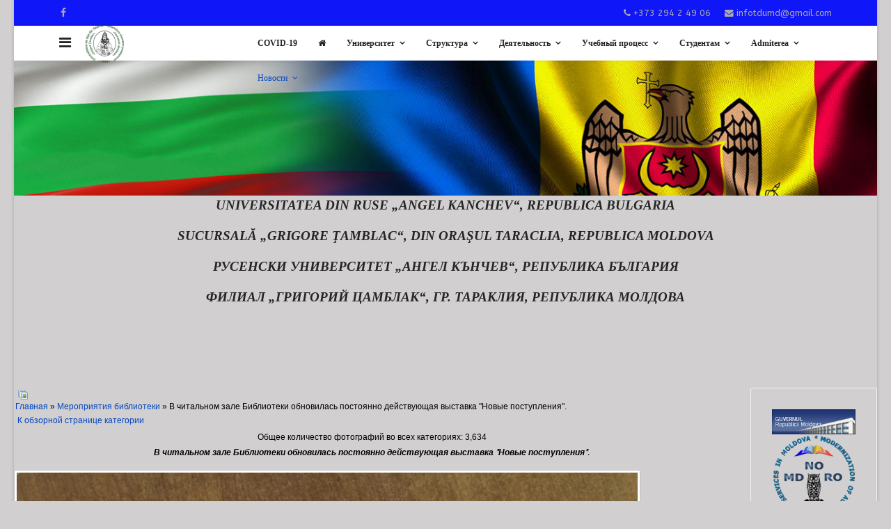

--- FILE ---
content_type: text/html; charset=utf-8
request_url: https://tdu-tar.md/index.php/novosti2/fotogalereya/2023-11-21-12-37-52/v-chitalnom-zale-biblioteki-obnovilas-postoyanno-dejstvuyushchaya-vystavka-novye-postupleniya-4158
body_size: 13019
content:

<!doctype html>
<html lang="ru-ru" dir="ltr">
    <head>
        <meta charset="utf-8">
        <meta name="viewport" content="width=device-width, initial-scale=1, shrink-to-fit=no">
        <link rel="canonical" href="https://tdu-tar.md/index.php/novosti2/fotogalereya/2023-11-21-12-37-52/v-chitalnom-zale-biblioteki-obnovilas-postoyanno-dejstvuyushchaya-vystavka-novye-postupleniya-4158">
        <base href="https://tdu-tar.md/index.php/novosti2/fotogalereya/2023-11-21-12-37-52/v-chitalnom-zale-biblioteki-obnovilas-postoyanno-dejstvuyushchaya-vystavka-novye-postupleniya-4158" />
	<meta http-equiv="content-type" content="text/html; charset=utf-8" />
	<meta name="keywords" content="Тараклийский Государственный Университет" />
	<meta name="description" content="Тараклийский Государственный Университет" />
	<meta name="generator" content="Joomla! - Open Source Content Management" />
	<title>Фотогалерея - Вид категории: Мероприятия библиотеки - Фото:  В читальном зале Библиотеки обновилась постоянно действующая выставка &quot;Новые поступления&quot;.</title>
	<link href="/images/headers/logo2.png" rel="shortcut icon" type="image/vnd.microsoft.icon" />
	<link href="https://cdnjs.cloudflare.com/ajax/libs/simple-line-icons/2.4.1/css/simple-line-icons.min.css" rel="stylesheet" type="text/css" />
	<link href="/components/com_k2/css/k2.css?v=2.11.20241016" rel="stylesheet" type="text/css" />
	<link href="https://tdu-tar.md/media/joomgallery/css/joom_settings.css" rel="stylesheet" type="text/css" />
	<link href="https://tdu-tar.md/media/joomgallery/css/joomgallery.css" rel="stylesheet" type="text/css" />
	<link href="https://tdu-tar.md/media/joomgallery/js/motiongallery/css/jquery.mThumbnailScroller.css" rel="stylesheet" type="text/css" />
	<link href="/templates/shaper_helixultimate/css/mystyle.css?7ec2d7adc77a076d9448f9c696b0ee10" rel="stylesheet" type="text/css" />
	<link href="//fonts.googleapis.com/css?family=ABeeZee:100,100i,300,300i,400,400i,500,500i,700,700i,900,900i" rel="stylesheet" type="text/css" />
	<link href="//fonts.googleapis.com/css?family=ABeeZee:100,100i,300,300i,400,400i,500,500i,700,700i,900,900i&amp;subset=latin" rel="stylesheet" type="text/css" />
	<link href="//fonts.googleapis.com/css?family=Abel:100,100i,300,300i,400,400i,500,500i,700,700i,900,900i&amp;subset=latin" rel="stylesheet" type="text/css" />
	<link href="//fonts.googleapis.com/css?family=Abhaya Libre:100,100i,300,300i,400,400i,500,500i,700,700i,900,900i&amp;subset=latin-ext" rel="stylesheet" type="text/css" />
	<link href="/templates/shaper_helixultimate/css/bootstrap.min.css" rel="stylesheet" type="text/css" />
	<link href="/templates/shaper_helixultimate/css/font-awesome.min.css" rel="stylesheet" type="text/css" />
	<link href="/templates/shaper_helixultimate/css/template.css" rel="stylesheet" type="text/css" />
	<link href="/templates/shaper_helixultimate/css/presets/default.css" rel="stylesheet" type="text/css" />
	<style type="text/css">
body{font-family: 'ABeeZee', sans-serif;font-size: 11px;}
h1{font-family: 'ABeeZee', sans-serif;font-size: 11px;font-weight: 600;font-style: italic;}
h2{font-family: 'ABeeZee', sans-serif;font-size: 12px;font-weight: 700;font-style: normal;}
h3{font-family: 'Abel', sans-serif;font-size: 12px;font-weight: 700;font-style: italic;}
h4{font-family: 'Abhaya Libre', sans-serif;font-size: 12px;font-weight: 700;font-style: italic;}
h5{font-family: 'Arial', sans-serif;font-size: 12px;font-weight: 700;font-style: italic;}
h6{font-family: 'Arial', sans-serif;font-size: 11px;font-weight: 600;font-style: normal;}
.sp-megamenu-parent > li > a, .sp-megamenu-parent > li > span, .sp-megamenu-parent .sp-dropdown li.sp-menu-item > a{font-family: 'Times New Roman', sans-serif;font-size: 12px;font-weight: 700;font-style: normal;}
.logo-image {height:55px;}.logo-image-phone {height:55px;}.logo-image {height:55px;}.logo-image-phone {height:55px;}
	</style>
	<script type="application/json" class="joomla-script-options new">{"csrf.token":"57827070b3bfd265a0a88d839cf8d7ed","system.paths":{"root":"","base":""}}</script>
	<script src="/media/jui/js/jquery.min.js?7ec2d7adc77a076d9448f9c696b0ee10" type="text/javascript"></script>
	<script src="/media/jui/js/jquery-noconflict.js?7ec2d7adc77a076d9448f9c696b0ee10" type="text/javascript"></script>
	<script src="/media/jui/js/jquery-migrate.min.js?7ec2d7adc77a076d9448f9c696b0ee10" type="text/javascript"></script>
	<script src="/media/k2/assets/js/k2.frontend.js?v=2.11.20241016&sitepath=/" type="text/javascript"></script>
	<script src="/media/system/js/mootools-core.js?7ec2d7adc77a076d9448f9c696b0ee10" type="text/javascript"></script>
	<script src="/media/system/js/core.js?7ec2d7adc77a076d9448f9c696b0ee10" type="text/javascript"></script>
	<script src="/media/system/js/mootools-more.js?7ec2d7adc77a076d9448f9c696b0ee10" type="text/javascript"></script>
	<script src="https://tdu-tar.md/media/joomgallery/js/motiongallery/js/jquery.mThumbnailScroller.min.js" type="text/javascript"></script>
	<script src="https://tdu-tar.md/media/joomgallery/js/detail.js" type="text/javascript"></script>
	<script src="/templates/shaper_helixultimate/js/popper.min.js" type="text/javascript"></script>
	<script src="/templates/shaper_helixultimate/js/bootstrap.min.js" type="text/javascript"></script>
	<script src="/templates/shaper_helixultimate/js/main.js" type="text/javascript"></script>
	<script type="text/javascript">
window.addEvent('domready', function(){
        new Fx.Accordion
        (
          $$('h4.joomgallery-toggler'),
          $$('div.joomgallery-slider'),
          {
            onActive: function(toggler, i)
            {
              toggler.addClass('joomgallery-toggler-down');
              toggler.removeClass('joomgallery-toggler');
            },
            onBackground: function(toggler, i)
            {
              toggler.addClass('joomgallery-toggler');
              toggler.removeClass('joomgallery-toggler-down');
            },
            duration         : 300,
            display          : 0,
            initialDisplayFx : 1,
            opacity          : 0,
            alwaysHide       : 0
           });
        });function joom_startslideshow() {
  document.jg_slideshow_form.submit();
}
document.onkeydown = joom_cursorchange;jQuery(function($){ initTooltips(); $("body").on("subform-row-add", initTooltips); function initTooltips (event, container) { container = container || document;$(container).find(".hasHint").tooltip({"html": true,"container": "body"});} });template="shaper_helixultimate";
	</script>
	<!-- Do not edit IE conditional style below -->
  <!--[if lte IE 6]>
  <style type="text/css">
    .pngfile {
      behavior:url('https://tdu-tar.md/media/joomgallery/js/pngbehavior.htc') !important;
    }
  </style>
  <![endif]-->
  <!-- End Conditional Style -->
    </head>
    <body class="site helix-ultimate com-joomgallery view-detail layout-default task-none itemid-127 ru-ru ltr sticky-header layout-boxed offcanvas-init offcanvs-position-left">
            <div class="sp-preloader"><div></div></div>
    
    <div class="body-wrapper">
        <div class="body-innerwrapper">
            <div id="sp-top-bar"><div class="container"><div class="container-inner"><div class="row"><div id="sp-top1" class="col-lg-6"><div class="sp-column text-center text-lg-left"><ul class="social-icons"><li class="social-icon-facebook"><a target="_blank" href="https://www.facebook.com/UniverTaraclia/" aria-label="facebook"><span class="fa fa-facebook" aria-hidden="true"></span></a></li></ul></div></div><div id="sp-top2" class="col-lg-6"><div class="sp-column text-center text-lg-right"><ul class="sp-contact-info"><li class="sp-contact-phone"><span class="fa fa-phone" aria-hidden="true"></span> <a href="tel:+37329424906">+373 294 2 49 06</a></li><li class="sp-contact-email"><span class="fa fa-envelope" aria-hidden="true"></span> <a href="mailto:infotdumd@gmail.com">infotdumd@gmail.com</a></li></ul></div></div></div></div></div></div><header id="sp-header"><div class="container"><div class="container-inner"><div class="row"><div id="sp-logo" class="col-12 col-lg-3"><div class="sp-column"><a id="offcanvas-toggler" aria-label="Navigation" class="offcanvas-toggler-left" href="#"><span class="fa fa-bars" aria-hidden="true" title="Navigation"></span></a><div class="logo"><a href="/"><img class="logo-image" src="/images/headers/logo2.png" alt="Тараклийский Государственный Университет"></a></div></div></div><div id="sp-menu" class="d-none d-lg-block col-lg-9"><div class="sp-column"><nav class="sp-megamenu-wrapper" role="navigation"><ul class="sp-megamenu-parent menu-animation-fade-up d-none d-lg-block"><li class="sp-menu-item"><a  href="/index.php/coronavirus" >COVID-19</a></li><li class="sp-menu-item"><a  href="/index.php" ><span class="fa fa-home"></span></a></li><li class="sp-menu-item sp-has-child"><a  href="/index.php/universitet" >Университет</a><div class="sp-dropdown sp-dropdown-main sp-menu-right" style="width: 240px;"><div class="sp-dropdown-inner"><ul class="sp-dropdown-items"><li class="sp-menu-item sp-has-child"><a  href="/index.php/universitet/o-universitete" >Об университете</a><div class="sp-dropdown sp-dropdown-sub sp-menu-right" style="width: 240px;"><div class="sp-dropdown-inner"><ul class="sp-dropdown-items"><li class="sp-menu-item"><a  href="/index.php/universitet/o-universitete/prezentatsiya-tgu" >Презентация ТГУ</a></li><li class="sp-menu-item"><a  href="/index.php/universitet/o-universitete/film-ob-universitete" >Фильм об университете</a></li><li class="sp-menu-item"><a  href="/index.php/universitet/o-universitete/slovo-rektora" >Слово ректора</a></li><li class="sp-menu-item"><a  href="/index.php/universitet/o-universitete/istoriya-universiteta" >История университета</a></li><li class="sp-menu-item"><a  href="/index.php/universitet/o-universitete/missiya-universiteta" >Миссия университета</a></li><li class="sp-menu-item"><a  href="/index.php/universitet/o-universitete/sertifikaty-i-akkreditatsiya" >Сертификаты и аккредитация</a></li><li class="sp-menu-item"><a  href="/index.php/universitet/o-universitete/organigramma" >Органиграмма</a></li><li class="sp-menu-item"><a  href="/index.php/universitet/o-universitete/15-let-tgu" >15 лет ТГУ</a></li><li class="sp-menu-item"><a  href="/index.php/universitet/o-universitete/smi-o-nas" >СМИ о нас</a></li></ul></div></div></li><li class="sp-menu-item sp-has-child"><a  href="/index.php/universitet/administratsiya" >Руководство</a><div class="sp-dropdown sp-dropdown-sub sp-menu-right" style="width: 240px;"><div class="sp-dropdown-inner"><ul class="sp-dropdown-items"><li class="sp-menu-item"><a  href="/index.php/universitet/administratsiya/administratsiya" >Ректорат</a></li><li class="sp-menu-item"><a  href="/index.php/universitet/administratsiya/senat" >Сенат</a></li><li class="sp-menu-item"><a  href="/index.php/universitet/administratsiya/adminsovet" >Админсовет</a></li><li class="sp-menu-item"><a  href="/index.php/universitet/administratsiya/ssir" >ССИР</a></li><li class="sp-menu-item"><a  href="/index.php/universitet/administratsiya/kafedry" >Кафедры</a></li><li class="sp-menu-item"><a  href="/index.php/universitet/administratsiya/komissii" >Комиссии</a></li><li class="sp-menu-item"><a  href="/index.php/universitet/administratsiya/komissiya-po-etike" >Комиссия по этике</a></li><li class="sp-menu-item"><a  href="/index.php/universitet/administratsiya/vybory-rektora-2021" >Выборы ректора - 2021</a></li></ul></div></div></li><li class="sp-menu-item sp-has-child"><a  href="/index.php/universitet/normativnaya-baza" >Нормативная база</a><div class="sp-dropdown sp-dropdown-sub sp-menu-right" style="width: 240px;"><div class="sp-dropdown-inner"><ul class="sp-dropdown-items"><li class="sp-menu-item"><a  href="/index.php/universitet/normativnaya-baza/vneshnie-dokumenty" >Внешние документы</a></li><li class="sp-menu-item"><a  href="/index.php/universitet/normativnaya-baza/vnutrennie-dokumenty" >Внутренние документы</a></li></ul></div></div></li><li class="sp-menu-item"><a  href="/index.php/universitet/vakantnye-dolzhnosti" >Вакантные должности</a></li><li class="sp-menu-item"><a  href="/index.php/universitet/gosudarstvennye-zakupki" >Государственные закупки</a></li><li class="sp-menu-item"><a  href="/index.php/universitet/zashchita-personalnykh-dannykh" >Защита персональных данных</a></li><li class="sp-menu-item"><a  href="/index.php/universitet/gazeta-tuk" >Газета &quot;ТУК&quot;</a></li><li class="sp-menu-item"><a  href="/index.php/universitet/vypuskniki" >Выпускники</a></li><li class="sp-menu-item"><a  href="/index.php/universitet/atributika" >Атрибутика</a></li></ul></div></div></li><li class="sp-menu-item sp-has-child"><a  href="/index.php/struktura" >Структура</a><div class="sp-dropdown sp-dropdown-main sp-menu-right" style="width: 240px;"><div class="sp-dropdown-inner"><ul class="sp-dropdown-items"><li class="sp-menu-item sp-has-child"><a  href="/index.php/struktura/kafedry" >Кафедры</a><div class="sp-dropdown sp-dropdown-sub sp-menu-right" style="width: 240px;"><div class="sp-dropdown-inner"><ul class="sp-dropdown-items"><li class="sp-menu-item"><a  href="/index.php/struktura/kafedry/filologii-istorii-i-obshchestvennykh-distsiplin" >Филологии и истории</a></li><li class="sp-menu-item"><a  href="/index.php/struktura/kafedry/pedagogiki" >Педагогики</a></li></ul></div></div></li><li class="sp-menu-item"><a  href="/index.php/struktura/uchebno-metodicheskij-otdel" >Учебно-методический отдел</a></li><li class="sp-menu-item"><a  href="/index.php/struktura/otdel-kachestva" >Департамент менеджмента и обеспечения качества</a></li><li class="sp-menu-item sp-has-child"><a  href="/index.php/struktura/nauchnaya-biblioteka" >Библиотека</a><div class="sp-dropdown sp-dropdown-sub sp-menu-right" style="width: 240px;"><div class="sp-dropdown-inner"><ul class="sp-dropdown-items"><li class="sp-menu-item"><a  href="/index.php/struktura/nauchnaya-biblioteka/deyatelnost-biblioteki" >Новости библиотеки</a></li><li class="sp-menu-item"><a  href="/index.php/struktura/nauchnaya-biblioteka/novye-postupleniya" >Новые поступления</a></li><li class="sp-menu-item"><a  href="/index.php/struktura/nauchnaya-biblioteka/meropriyatiya-i-vystavki" >Мероприятия и выставки</a></li><li class="sp-menu-item"><a  href="/index.php/struktura/nauchnaya-biblioteka/ob-biblioteke" >О библиотеке</a></li><li class="sp-menu-item"><a  href="/index.php/struktura/nauchnaya-biblioteka/uslugi" >Услуги</a></li><li class="sp-menu-item"><a  href="/index.php/struktura/nauchnaya-biblioteka/kontaktnaya-informatsiya" >Контактная информация</a></li><li class="sp-menu-item"><a  href="/index.php/struktura/nauchnaya-biblioteka/reglamentiruyushchaya-dokumentatsiya" >Регламентирующая документация</a></li><li class="sp-menu-item"><a  href="/index.php/struktura/nauchnaya-biblioteka/baza-dannykh" >База данных</a></li></ul></div></div></li><li class="sp-menu-item"><a  href="/index.php/struktura/informatsionnyj-tsentr-evropy-i-bolgarii" >Информационный центр Европы и Болгарии</a></li><li class="sp-menu-item"><a  href="/index.php/struktura/tsentr-amerikanskoj-kultury" >Центр Американской культуры</a></li><li class="sp-menu-item"><a  href="/index.php/struktura/otdel-mezhdunarodnykh-svyazej" >Отдел международных связей</a></li><li class="sp-menu-item"><a  href="/index.php/struktura/otdel-chelovecheskikh-resursov" >Отдел человеческих ресурсов</a></li><li class="sp-menu-item"><a  href="/index.php/struktura/muzej-istorii-universiteta" >Музей истории университета</a></li><li class="sp-menu-item"><a  href="/index.php/struktura/kraevedcheskij-muzej" >Краеведческий музей</a></li><li class="sp-menu-item"><a  href="/index.php/struktura/profsoyuznyj-komitet" >Профсоюзный комитет</a></li><li class="sp-menu-item"><a  href="/index.php/struktura/antikorruptsiya" >Антикоррупция</a></li><li class="sp-menu-item"><a  href="/index.php/struktura/okhrana-truda" >Охрана труда</a></li></ul></div></div></li><li class="sp-menu-item sp-has-child"><a  href="/index.php/deyatelnost" >Деятельность</a><div class="sp-dropdown sp-dropdown-main sp-menu-right" style="width: 240px;"><div class="sp-dropdown-inner"><ul class="sp-dropdown-items"><li class="sp-menu-item sp-has-child"><a  href="/index.php/deyatelnost/nauchnaya-deyatelnost" >Научная деятельность</a><div class="sp-dropdown sp-dropdown-sub sp-menu-right" style="width: 240px;"><div class="sp-dropdown-inner"><ul class="sp-dropdown-items"><li class="sp-menu-item"><a  href="/index.php/deyatelnost/nauchnaya-deyatelnost/strategiya" >Стратегия</a></li><li class="sp-menu-item"><a  href="/index.php/deyatelnost/nauchnaya-deyatelnost/nauchnye-napravleniya" >Научные направления</a></li><li class="sp-menu-item"><a  href="/index.php/deyatelnost/nauchnaya-deyatelnost/plan-raboty" >План работы</a></li><li class="sp-menu-item"><a  href="/index.php/deyatelnost/nauchnaya-deyatelnost/otchety-o-nauchnoj-deyatelnosti" >Отчеты о научной деятельности</a></li><li class="sp-menu-item"><a  href="/index.php/deyatelnost/nauchnaya-deyatelnost/konferentsii" >Конференции</a></li><li class="sp-menu-item"><a  href="/index.php/deyatelnost/nauchnaya-deyatelnost/publikatsii" >Публикации</a></li></ul></div></div></li><li class="sp-menu-item sp-has-child"><a  href="/index.php/deyatelnost/sistema-menedzhmenta-kachestva" >Система менеджмента качества</a><div class="sp-dropdown sp-dropdown-sub sp-menu-right" style="width: 240px;"><div class="sp-dropdown-inner"><ul class="sp-dropdown-items"><li class="sp-menu-item"><a  href="/index.php/deyatelnost/sistema-menedzhmenta-kachestva/otdel-kachestva" >Органиграмма СМК</a></li><li class="sp-menu-item"><a  href="/index.php/deyatelnost/sistema-menedzhmenta-kachestva/politika-kachestva" >Политика качества</a></li><li class="sp-menu-item"><a  href="/index.php/deyatelnost/sistema-menedzhmenta-kachestva/plan-raboty" >План работы</a></li><li class="sp-menu-item"><a  href="/index.php/deyatelnost/sistema-menedzhmenta-kachestva/godovye-otchety" >Годовые отчеты</a></li><li class="sp-menu-item"><a  href="/index.php/deyatelnost/sistema-menedzhmenta-kachestva/anketirovanie" >Анкетирование</a></li></ul></div></div></li><li class="sp-menu-item sp-has-child"><a  href="/index.php/deyatelnost/erasmusg" >Erasmus+</a><div class="sp-dropdown sp-dropdown-sub sp-menu-right" style="width: 240px;"><div class="sp-dropdown-inner"><ul class="sp-dropdown-items"><li class="sp-menu-item"><a  href="/index.php/deyatelnost/erasmusg/studencheskaya-mobilnost" >Студенческая мобильность</a></li><li class="sp-menu-item"><a  href="/index.php/deyatelnost/erasmusg/prepodovatelskaya-mobilnost" >Преподавательская мобильность</a></li><li class="sp-menu-item"><a  href="/index.php/deyatelnost/erasmusg/vypuskniki-programmy" >Выпускники программы</a></li></ul></div></div></li></ul></div></div></li><li class="sp-menu-item sp-has-child"><a  href="/index.php/uchebnyj-protsess" >Учебный процесс</a><div class="sp-dropdown sp-dropdown-main sp-menu-right" style="width: 240px;"><div class="sp-dropdown-inner"><ul class="sp-dropdown-items"><li class="sp-menu-item"><a  href="/index.php/uchebnyj-protsess/grafik-prokhozhdeniya-praktiki" >График прохождения практики</a></li><li class="sp-menu-item"><a  href="/index.php/uchebnyj-protsess/grafik-uchebnykh-zanyatij" >Расписание учебных занятий</a></li><li class="sp-menu-item"><a  href="/index.php/uchebnyj-protsess/grafik-fakultativnykh-zanyatij" >Расписание факультативных занятий</a></li><li class="sp-menu-item"><a  href="/index.php/uchebnyj-protsess/raspisanie-tekushchego-otsenivaniya" >Расписание текущего оценивания</a></li><li class="sp-menu-item"><a  href="/index.php/uchebnyj-protsess/grafik-ekzamenov" >График экзаменов</a></li><li class="sp-menu-item"><a  href="/index.php/uchebnyj-protsess/grafik-ekzamenov-po-fakultativam" >График экзаменов по факультативам</a></li><li class="sp-menu-item"><a  href="/index.php/uchebnyj-protsess/grafik-povtornykh-sessij" >График повторных сессий</a></li><li class="sp-menu-item"><a  href="/index.php/uchebnyj-protsess/raspisanie-zvonkov" >Расписание звонков</a></li><li class="sp-menu-item"><a  href="http://elearning.tdu-tar.md" >E-learning</a></li><li class="sp-menu-item"><a  href="/index.php/uchebnyj-protsess/prikazy-rasporyazheniya" >Приказы, распоряжения</a></li><li class="sp-menu-item"><a  href="/index.php/uchebnyj-protsess/obrazovatelnye-programmy" >Образовательные программы</a></li><li class="sp-menu-item"><a  href="/index.php/uchebnyj-protsess/uchebnye-plany" >Учебные планы</a></li><li class="sp-menu-item"><a  href="/index.php/uchebnyj-protsess/kniga-spetsialnostej" >Книга специальностей</a></li><li class="sp-menu-item"><a  href="/index.php/uchebnyj-protsess/grafik-uchebnogo-protsessa" >График учебного процесса</a></li></ul></div></div></li><li class="sp-menu-item sp-has-child"><a  href="/index.php/studentam" >Студентам</a><div class="sp-dropdown sp-dropdown-main sp-menu-right" style="width: 240px;"><div class="sp-dropdown-inner"><ul class="sp-dropdown-items"><li class="sp-menu-item"><a  href="/index.php/studentam/studsovet" >Студсовет</a></li><li class="sp-menu-item"><a  href="/index.php/studentam/karernoe-razvitie" >Карьерное развитие</a></li><li class="sp-menu-item"><a  href="/index.php/studentam/studencheskoe-obshchezhitie" >Студенческое общежитие</a></li><li class="sp-menu-item"><a  href="/index.php/studentam/studencheskaya-organizatsiya" >Общественная организация &quot;ACADEMICA TARACLIA&quot;</a></li></ul></div></div></li><li class="sp-menu-item sp-has-child"><a  href="/index.php/admiterea" >Admiterea</a><div class="sp-dropdown sp-dropdown-main sp-menu-right" style="width: 240px;"><div class="sp-dropdown-inner"><ul class="sp-dropdown-items"><li class="sp-menu-item"><a  href="/index.php/admiterea/priemnaya-komissiya" >Calendarul admiterii</a></li><li class="sp-menu-item"><a  href="/index.php/admiterea/dokumenty-po-priemu" >Oferta educațională</a></li><li class="sp-menu-item"><a  href="/index.php/admiterea/plan-po-priemu" >Taxa de studii</a></li><li class="sp-menu-item"><a  href="/index.php/admiterea/reglamentiruyushchaya-dokumentatsiya" >Acte necesare pentru înscrierea la concurs</a></li><li class="sp-menu-item"><a  href="/index.php/admiterea/rezultaty-priema" >Planul de admitere</a></li><li class="sp-menu-item"><a  href="/index.php/admiterea/baza-normativ" >Baza normativă</a></li><li class="sp-menu-item"><a  href="/index.php/admiterea/dinamica-depunerii-cererilor" >Dinamica depunerii cererilor</a></li><li class="sp-menu-item"><a  href="/index.php/admiterea/rezultate-admiterii" >Rezultate admiterii</a></li><li class="sp-menu-item"><a  href="/index.php/admiterea/nregistrarea-online" >Înregistrarea online</a></li><li class="sp-menu-item"><a  href="/index.php/admiterea/arhiv-priemnoj-komissii" >Arhivă admiterei </a></li></ul></div></div></li><li class="sp-menu-item sp-has-child active"><a  href="/index.php/novosti2" >Новости</a><div class="sp-dropdown sp-dropdown-main sp-menu-right" style="width: 240px;"><div class="sp-dropdown-inner"><ul class="sp-dropdown-items"><li class="sp-menu-item"><a  href="/index.php/novosti2/novosti" >Новости</a></li><li class="sp-menu-item current-item active"><a  href="/index.php/novosti2/fotogalereya" >Фотогалерея</a></li></ul></div></div></li></ul></nav></div></div></div></div></div></header>            <section id="sp-title"><div class="row"><div id="sp-title" class="col-lg-12 "><div class="sp-column "><div class="sp-module "><div class="sp-module-content"><div class="random-image">
	<img src="/images/img/header.jpg" alt="header.jpg" width="1280" height="200" /></div>
</div></div><div class="sp-module "><div class="sp-module-content">

<div class="custom"  >
	<p style="text-align: center;"><span style="font-size: 14pt;"><em><span style="font-family: georgia, palatino;"><strong>UNIVERSITATEA DIN RUSE „ANGEL KANCHEV“, REPUBLICA BULGARIA</strong></span></em></span></p>
<p style="text-align: center;"><span style="font-size: 14pt;"><em><span style="font-family: georgia, palatino;"><strong>SUCURSALĂ „GRIGORE ŢAMBLAC“, DIN ORAŞUL TARACLIA, REPUBLICA MOLDOVA</strong></span></em></span></p>
<p style="text-align: center;"><span style="font-size: 14pt;"><em><span style="font-family: georgia, palatino;"><strong>РУСЕНСКИ УНИВЕРСИТЕТ „АНГЕЛ КЪНЧЕВ“, РЕПУБЛИКА БЪЛГАРИЯ</strong></span></em></span></p>
<p style="text-align: center;"><span style="font-size: 14pt;"><em><span style="font-family: georgia, palatino;"><strong>ФИЛИАЛ „ГРИГОРИЙ ЦАМБЛАК“, ГР. ТАРАКЛИЯ, РЕПУБЛИКА МОЛДОВА</strong></span></em></span></p></div>
</div></div></div></div></div></section><section id="sp-main-body"><div class="row"><main id="sp-component" class="col-lg-10 " role="main"><div class="sp-column tdu-text"><div id="system-message-container">
	</div>
<div class="gallery">
  <div class="jg_pathway" >
    <a href="/index.php/novosti2/fotogalereya">
      <img src="https://tdu-tar.md/media/joomgallery/images/home.png" alt="Главная" class="pngfile jg_icon jg-icon-home" hspace="6" border="0" align="middle" /></a>
    <a href="/index.php/novosti2/fotogalereya" class="jg_pathitem">Главная</a> &raquo; <a href="/index.php/novosti2/fotogalereya/2023-11-21-12-37-52" class="jg_pathitem">Мероприятия библиотеки</a> &raquo; В читальном зале Библиотеки обновилась постоянно действующая выставка "Новые поступления".  </div>
  <div class="jg_back">
    <a href="/index.php/novosti2/fotogalereya/2023-11-21-12-37-52">
      К обзорной странице категории</a>
  </div>
  <div class="jg_gallerystats">
    Общее количество фотографий во всех категориях: 3,634  </div>
  <a name="joomimg"></a>
  <div>
    <h3 class="jg_imgtitle" id="jg_photo_title">
      В читальном зале Библиотеки обновилась постоянно действующая выставка &quot;Новые поступления&quot;.    </h3>
  </div>
  <div id="jg_dtl_photo" class="jg_dtl_photo" style="text-align:center;">
      <img src="/index.php/novosti2/fotogalereya/image?view=image&amp;format=raw&amp;type=img&amp;id=4158" class="jg_photo" id="jg_photo_big" width="900" height="675" alt="В читальном зале Библиотеки обновилась постоянно действующая выставка "Новые поступления"."  />
  </div>
  <div class="jg_displaynone">
    <form name="jg_slideshow_form" target="_top" method="post" action="">
      <input type="hidden" name="jg_number" value="4158" readonly="readonly" />
      <input type="hidden" name="slideshow" value="1" readonly="readonly" />
    </form>
  </div>
  <div class="jg_displaynone" id="jg_displaynone">
    <a href="javascript:joom_startslideshow()" class="hasHint" title="&lt;strong&gt;Слайдшоу&lt;/strong&gt;&lt;br /&gt;Начало">
      <img src="https://tdu-tar.md/media/joomgallery/images/control_play.png" alt="Начало" class="pngfile jg_icon jg-icon-control_play" /></a>
    <a href="javascript:photo.goon()" style="visibility:hidden; display:inline;"></a>
    <span class="hasHint" title="&lt;strong&gt;Слайдшоу&lt;/strong&gt;&lt;br /&gt;Остановка">
      <img src="https://tdu-tar.md/media/joomgallery/images/control_stop_gr.png" alt="Показать в оригинальном размере" class="pngfile jg_icon jg-icon-control_stop_gr" />    </span>
  </div>
  <div class="jg_detailnavislide" id="jg_detailnavislide">
    <div class="jg_no_script">
      [Пожалуйста, включите JavaScript, чтобы видеть слайдшоу]    </div>
  </div>
  <script type="text/javascript">
    document.getElementById('jg_displaynone').className = 'jg_detailnavislide';
    document.getElementById('jg_detailnavislide').className = 'jg_displaynone';
  </script>
  <div class="jg_detailnavi">
    <div class="jg_detailnaviprev">
      <form  name="form_jg_back_link" action="/index.php/novosti2/fotogalereya/2023-11-21-12-37-52/v-chitalnom-zale-biblioteki-obnovilas-postoyanno-dejstvuyushchaya-vystavka-novye-postupleniya-4157#joomimg">
        <input type="hidden" name="jg_back_link" readonly="readonly" />
      </form>
      <a href="/index.php/novosti2/fotogalereya/2023-11-21-12-37-52/v-chitalnom-zale-biblioteki-obnovilas-postoyanno-dejstvuyushchaya-vystavka-novye-postupleniya-4157#joomimg">
        <img src="https://tdu-tar.md/media/joomgallery/images/arrow_left.png" alt="Назад" class="pngfile jg_icon jg-icon-arrow_left" /></a>
      <a href="/index.php/novosti2/fotogalereya/2023-11-21-12-37-52/v-chitalnom-zale-biblioteki-obnovilas-postoyanno-dejstvuyushchaya-vystavka-novye-postupleniya-4157#joomimg">
        Назад</a>
      <br />Фото 28 из 129      &nbsp;
    </div>
    <div class="jg_iconbar">
          </div>
    <div class="jg_detailnavinext">
      <form name="form_jg_forward_link" action="/index.php/novosti2/fotogalereya/2023-11-21-12-37-52/v-chitalnom-zale-biblioteki-obnovilas-postoyanno-dejstvuyushchaya-vystavka-novye-postupleniya-4159#joomimg">
        <input type="hidden" name="jg_forward_link" readonly="readonly" />
      </form>
      <a href="/index.php/novosti2/fotogalereya/2023-11-21-12-37-52/v-chitalnom-zale-biblioteki-obnovilas-postoyanno-dejstvuyushchaya-vystavka-novye-postupleniya-4159#joomimg">
        След.</a>
      <a href="/index.php/novosti2/fotogalereya/2023-11-21-12-37-52/v-chitalnom-zale-biblioteki-obnovilas-postoyanno-dejstvuyushchaya-vystavka-novye-postupleniya-4159#joomimg">
        <img src="https://tdu-tar.md/media/joomgallery/images/arrow_right.png" alt="След." class="pngfile jg_icon jg-icon-arrow_right" /></a>
      <br />Фото 30 из 129      &nbsp;
    </div>
  </div>
  <div class="jg_minis">
    <div id="motioncontainer">
      <ul>
        <li>
          <a title="Мероприятия " href="/index.php/novosti2/fotogalereya/2023-11-21-12-37-52/meropriyatiya-4379#joomimg">
            <img src="https://tdu-tar.md/images/joomgallery/thumbnails/__169/__20240214_2033934114.png" class="jg_minipic" alt="Мероприятия " /></a>
        </li>
        <li>
          <a title="14.02.2023 - Международный День дарения книг" href="/index.php/novosti2/fotogalereya/2023-11-21-12-37-52/14-02-2023-mezhdunarodnyj-den-dareniya-knig-4131#joomimg">
            <img src="https://tdu-tar.md/images/joomgallery/thumbnails/__169/14022023_-_____20231121_2018026042.png" class="jg_minipic" alt="14.02.2023 - Международный День дарения книг" /></a>
        </li>
        <li>
          <a title="14.02.2023 - Международный День дарения книг" href="/index.php/novosti2/fotogalereya/2023-11-21-12-37-52/14-02-2023-mezhdunarodnyj-den-dareniya-knig-4132#joomimg">
            <img src="https://tdu-tar.md/images/joomgallery/thumbnails/__169/14022023_-_____20231121_2099465932.jpg" class="jg_minipic" alt="14.02.2023 - Международный День дарения книг" /></a>
        </li>
        <li>
          <a title="14.02.2023 - Международный День дарения книг" href="/index.php/novosti2/fotogalereya/2023-11-21-12-37-52/14-02-2023-mezhdunarodnyj-den-dareniya-knig-4133#joomimg">
            <img src="https://tdu-tar.md/images/joomgallery/thumbnails/__169/14022023_-_____20231121_1506856923.jpg" class="jg_minipic" alt="14.02.2023 - Международный День дарения книг" /></a>
        </li>
        <li>
          <a title="14.02.2023 - Международный День дарения книг" href="/index.php/novosti2/fotogalereya/2023-11-21-12-37-52/14-02-2023-mezhdunarodnyj-den-dareniya-knig-4134#joomimg">
            <img src="https://tdu-tar.md/images/joomgallery/thumbnails/__169/14022023_-_____20231121_1177847523.jpg" class="jg_minipic" alt="14.02.2023 - Международный День дарения книг" /></a>
        </li>
        <li>
          <a title="14.02.2023 - Международный День дарения книг" href="/index.php/novosti2/fotogalereya/2023-11-21-12-37-52/14-02-2023-mezhdunarodnyj-den-dareniya-knig-4135#joomimg">
            <img src="https://tdu-tar.md/images/joomgallery/thumbnails/__169/14022023_-_____20231121_1782610360.jpg" class="jg_minipic" alt="14.02.2023 - Международный День дарения книг" /></a>
        </li>
        <li>
          <a title="14.02.2023 - Международный День дарения книг" href="/index.php/novosti2/fotogalereya/2023-11-21-12-37-52/14-02-2023-mezhdunarodnyj-den-dareniya-knig-4136#joomimg">
            <img src="https://tdu-tar.md/images/joomgallery/thumbnails/__169/14022023_-_____20231121_1241549022.jpg" class="jg_minipic" alt="14.02.2023 - Международный День дарения книг" /></a>
        </li>
        <li>
          <a title="14.02.2023 - Международный День дарения книг" href="/index.php/novosti2/fotogalereya/2023-11-21-12-37-52/14-02-2023-mezhdunarodnyj-den-dareniya-knig-4137#joomimg">
            <img src="https://tdu-tar.md/images/joomgallery/thumbnails/__169/14022023_-_____20231121_1948930331.jpg" class="jg_minipic" alt="14.02.2023 - Международный День дарения книг" /></a>
        </li>
        <li>
          <a title="14.02.2023 - Международный День дарения книг" href="/index.php/novosti2/fotogalereya/2023-11-21-12-37-52/14-02-2023-mezhdunarodnyj-den-dareniya-knig-4138#joomimg">
            <img src="https://tdu-tar.md/images/joomgallery/thumbnails/__169/14022023_-_____20231121_1623764516.jpg" class="jg_minipic" alt="14.02.2023 - Международный День дарения книг" /></a>
        </li>
        <li>
          <a title="14.02.2023 - Международный День дарения книг" href="/index.php/novosti2/fotogalereya/2023-11-21-12-37-52/14-02-2023-mezhdunarodnyj-den-dareniya-knig-4139#joomimg">
            <img src="https://tdu-tar.md/images/joomgallery/thumbnails/__169/14022023_-_____20231121_1635988219.jpg" class="jg_minipic" alt="14.02.2023 - Международный День дарения книг" /></a>
        </li>
        <li>
          <a title="14.02.2023 - Национальный день чтения в Молдове, приурочен ко дню рождения поэта Григоре Виеру." href="/index.php/novosti2/fotogalereya/2023-11-21-12-37-52/14-02-2023-natsionalnyj-den-chteniya-v-moldove-priurochen-ko-dnyu-rozhdeniya-poeta-grigore-vieru-4140#joomimg">
            <img src="https://tdu-tar.md/images/joomgallery/thumbnails/__169/14022023_-_____________20231121_1676930539.jpg" class="jg_minipic" alt="14.02.2023 - Национальный день чтения в Молдове, приурочен ко дню рождения поэта Григоре Виеру." /></a>
        </li>
        <li>
          <a title="14.02.2023 - Национальный день чтения в Молдове, приурочен ко дню рождения поэта Григоре Виеру." href="/index.php/novosti2/fotogalereya/2023-11-21-12-37-52/14-02-2023-natsionalnyj-den-chteniya-v-moldove-priurochen-ko-dnyu-rozhdeniya-poeta-grigore-vieru-4141#joomimg">
            <img src="https://tdu-tar.md/images/joomgallery/thumbnails/__169/14022023_-_____________20231121_1348609519.jpg" class="jg_minipic" alt="14.02.2023 - Национальный день чтения в Молдове, приурочен ко дню рождения поэта Григоре Виеру." /></a>
        </li>
        <li>
          <a title="14.02.2023 - Национальный день чтения в Молдове, приурочен ко дню рождения поэта Григоре Виеру." href="/index.php/novosti2/fotogalereya/2023-11-21-12-37-52/14-02-2023-natsionalnyj-den-chteniya-v-moldove-priurochen-ko-dnyu-rozhdeniya-poeta-grigore-vieru-4142#joomimg">
            <img src="https://tdu-tar.md/images/joomgallery/thumbnails/__169/14022023_-_____________20231121_1959106413.jpg" class="jg_minipic" alt="14.02.2023 - Национальный день чтения в Молдове, приурочен ко дню рождения поэта Григоре Виеру." /></a>
        </li>
        <li>
          <a title="18.02.2023 - 150 години от смъртта на Васил Левски." href="/index.php/novosti2/fotogalereya/2023-11-21-12-37-52/18-02-2023-150-godini-ot-smrtta-na-vasil-levski-4143#joomimg">
            <img src="https://tdu-tar.md/images/joomgallery/thumbnails/__169/18022023_-_150_______20231121_1235048864.jpg" class="jg_minipic" alt="18.02.2023 - 150 години от смъртта на Васил Левски." /></a>
        </li>
        <li>
          <a title="18.02.2023 - 150 години от смъртта на Васил Левски." href="/index.php/novosti2/fotogalereya/2023-11-21-12-37-52/18-02-2023-150-godini-ot-smrtta-na-vasil-levski-4144#joomimg">
            <img src="https://tdu-tar.md/images/joomgallery/thumbnails/__169/18022023_-_150_______20231121_1475962800.jpg" class="jg_minipic" alt="18.02.2023 - 150 години от смъртта на Васил Левски." /></a>
        </li>
        <li>
          <a title="18.02.2023 - 150 години от смъртта на Васил Левски." href="/index.php/novosti2/fotogalereya/2023-11-21-12-37-52/18-02-2023-150-godini-ot-smrtta-na-vasil-levski-4145#joomimg">
            <img src="https://tdu-tar.md/images/joomgallery/thumbnails/__169/18022023_-_150_______20231121_1776989003.jpg" class="jg_minipic" alt="18.02.2023 - 150 години от смъртта на Васил Левски." /></a>
        </li>
        <li>
          <a title="21.02.2023  - Международен ден на майчиния език!_1" href="/index.php/novosti2/fotogalereya/2023-11-21-12-37-52/21-02-2023-mezhdunaroden-den-na-majchiniya-ezik-1-4146#joomimg">
            <img src="https://tdu-tar.md/images/joomgallery/thumbnails/__169/21022023_-______1_20231121_1309741287.jpg" class="jg_minipic" alt="21.02.2023  - Международен ден на майчиния език!_1" /></a>
        </li>
        <li>
          <a title="Библиотека получила уникальное трехтомное издание в дар от и.о. унив. проф. д-ра Кондова В. И. Книги посвящены гагаузской культуре (фольклор, праздники, обычаи гагаузского народа)." href="/index.php/novosti2/fotogalereya/2023-11-21-12-37-52/biblioteka-poluchila-unikalnoe-trekhtomnoe-izdanie-v-dar-ot-i-o-univ-prof-d-ra-kondova-v-i-knigi-posvyashcheny-gagauzskoj-kulture-folklor-prazdniki-obychai-gagauzskogo-naroda-4147#joomimg">
            <img src="https://tdu-tar.md/images/joomgallery/thumbnails/__169/___________-_____________20231121_1921005460.jpg" class="jg_minipic" alt="Библиотека получила уникальное трехтомное издание в дар от и.о. унив. проф. д-ра Кондова В. И. Книги посвящены гагаузской культуре (фольклор, праздники, обычаи гагаузского народа)." /></a>
        </li>
        <li>
          <a title="Честита Баба Марта!" href="/index.php/novosti2/fotogalereya/2023-11-21-12-37-52/chestita-baba-marta-4148#joomimg">
            <img src="https://tdu-tar.md/images/joomgallery/thumbnails/__169/___20231121_1556439515.jpg" class="jg_minipic" alt="Честита Баба Марта!" /></a>
        </li>
        <li>
          <a title="Честита Баба Марта!" href="/index.php/novosti2/fotogalereya/2023-11-21-12-37-52/chestita-baba-marta-4149#joomimg">
            <img src="https://tdu-tar.md/images/joomgallery/thumbnails/__169/___20231121_1073503408.jpg" class="jg_minipic" alt="Честита Баба Марта!" /></a>
        </li>
        <li>
          <a title="03.03.2023 - Ден на Освобождението на България от османско иго." href="/index.php/novosti2/fotogalereya/2023-11-21-12-37-52/03-03-2023-den-na-osvobozhdenieto-na-blgariya-ot-osmansko-igo-4150#joomimg">
            <img src="https://tdu-tar.md/images/joomgallery/thumbnails/__169/03032023_-_________20231121_1632741477.jpg" class="jg_minipic" alt="03.03.2023 - Ден на Освобождението на България от османско иго." /></a>
        </li>
        <li>
          <a title="3 марта - Всемирный день писателя." href="/index.php/novosti2/fotogalereya/2023-11-21-12-37-52/3-marta-vsemirnyj-den-pisatelya-4151#joomimg">
            <img src="https://tdu-tar.md/images/joomgallery/thumbnails/__169/3__-____20231121_1910494928.jpg" class="jg_minipic" alt="3 марта - Всемирный день писателя." /></a>
        </li>
        <li>
          <a title="В преддверии женского праздника 8 Марта, библиотека предлагает насладиться чтением книг!" href="/index.php/novosti2/fotogalereya/2023-11-21-12-37-52/v-preddverii-zhenskogo-prazdnika-8-marta-biblioteka-predlagaet-nasladitsya-chteniem-knig-4152#joomimg">
            <img src="https://tdu-tar.md/images/joomgallery/thumbnails/__169/____8_______20231121_1409395967.jpg" class="jg_minipic" alt="В преддверии женского праздника 8 Марта, библиотека предлагает насладиться чтением книг!" /></a>
        </li>
        <li>
          <a title="В преддверии женского праздника 8 Марта, библиотека предлагает насладиться чтением книг!" href="/index.php/novosti2/fotogalereya/2023-11-21-12-37-52/v-preddverii-zhenskogo-prazdnika-8-marta-biblioteka-predlagaet-nasladitsya-chteniem-knig-4153#joomimg">
            <img src="https://tdu-tar.md/images/joomgallery/thumbnails/__169/____8_______20231121_1297513175.jpg" class="jg_minipic" alt="В преддверии женского праздника 8 Марта, библиотека предлагает насладиться чтением книг!" /></a>
        </li>
        <li>
          <a title="В преддверии женского праздника 8 Марта, библиотека предлагает насладиться чтением книг!" href="/index.php/novosti2/fotogalereya/2023-11-21-12-37-52/v-preddverii-zhenskogo-prazdnika-8-marta-biblioteka-predlagaet-nasladitsya-chteniem-knig-4154#joomimg">
            <img src="https://tdu-tar.md/images/joomgallery/thumbnails/__169/____8_______20231121_2086394622.jpg" class="jg_minipic" alt="В преддверии женского праздника 8 Марта, библиотека предлагает насладиться чтением книг!" /></a>
        </li>
        <li>
          <a title="В РУСЕНСКИЯ УНИВЕРСИТЕТ СЕ ПРОВЕДЕ СРЕЩА С ПРЕДСТАВИТЕЛИ НА ТАРАКЛИЙСКИЯ ДЪРЖАВЕН УНИВЕРСИТЕТ" href="/index.php/novosti2/fotogalereya/2023-11-21-12-37-52/v-rusenskiya-universitet-se-provede-sreshcha-s-predstaviteli-na-taraklijskiya-drzhaven-universitet-4155#joomimg">
            <img src="https://tdu-tar.md/images/joomgallery/thumbnails/__169/____________20231121_1043102307.jpg" class="jg_minipic" alt="В РУСЕНСКИЯ УНИВЕРСИТЕТ СЕ ПРОВЕДЕ СРЕЩА С ПРЕДСТАВИТЕЛИ НА ТАРАКЛИЙСКИЯ ДЪРЖАВЕН УНИВЕРСИТЕТ" /></a>
        </li>
        <li>
          <a title="В читальном зале Библиотеки обновилась постоянно действующая выставка "Новые поступления"." href="/index.php/novosti2/fotogalereya/2023-11-21-12-37-52/v-chitalnom-zale-biblioteki-obnovilas-postoyanno-dejstvuyushchaya-vystavka-novye-postupleniya-4156#joomimg">
            <img src="https://tdu-tar.md/images/joomgallery/thumbnails/__169/__________20231121_2027880488.jpg" class="jg_minipic" alt="В читальном зале Библиотеки обновилась постоянно действующая выставка "Новые поступления"." /></a>
        </li>
        <li>
          <a title="В читальном зале Библиотеки обновилась постоянно действующая выставка "Новые поступления"." href="/index.php/novosti2/fotogalereya/2023-11-21-12-37-52/v-chitalnom-zale-biblioteki-obnovilas-postoyanno-dejstvuyushchaya-vystavka-novye-postupleniya-4157#joomimg">
            <img src="https://tdu-tar.md/images/joomgallery/thumbnails/__169/__________20231121_1918372431.jpg" class="jg_minipic" alt="В читальном зале Библиотеки обновилась постоянно действующая выставка "Новые поступления"." /></a>
        </li>
        <li>
          <a title="В читальном зале Библиотеки обновилась постоянно действующая выставка "Новые поступления"." href="/index.php/novosti2/fotogalereya/2023-11-21-12-37-52/v-chitalnom-zale-biblioteki-obnovilas-postoyanno-dejstvuyushchaya-vystavka-novye-postupleniya-4158#joomimg">
            <img src="https://tdu-tar.md/images/joomgallery/thumbnails/__169/__________20231121_1483275287.jpg" id="jg_mini_akt" class="jg_minipic" alt="В читальном зале Библиотеки обновилась постоянно действующая выставка "Новые поступления"." /></a>
        </li>
        <li>
          <a title="В читальном зале Библиотеки обновилась постоянно действующая выставка "Новые поступления"." href="/index.php/novosti2/fotogalereya/2023-11-21-12-37-52/v-chitalnom-zale-biblioteki-obnovilas-postoyanno-dejstvuyushchaya-vystavka-novye-postupleniya-4159#joomimg">
            <img src="https://tdu-tar.md/images/joomgallery/thumbnails/__169/__________20231121_1195574803.jpg" class="jg_minipic" alt="В читальном зале Библиотеки обновилась постоянно действующая выставка "Новые поступления"." /></a>
        </li>
        <li>
          <a title="В читальном зале Библиотеки обновилась постоянно действующая выставка "Новые поступления"." href="/index.php/novosti2/fotogalereya/2023-11-21-12-37-52/v-chitalnom-zale-biblioteki-obnovilas-postoyanno-dejstvuyushchaya-vystavka-novye-postupleniya-4160#joomimg">
            <img src="https://tdu-tar.md/images/joomgallery/thumbnails/__169/__________20231121_1472303898.jpg" class="jg_minipic" alt="В читальном зале Библиотеки обновилась постоянно действующая выставка "Новые поступления"." /></a>
        </li>
        <li>
          <a title="В читальном зале Библиотеки обновилась постоянно действующая выставка "Новые поступления"." href="/index.php/novosti2/fotogalereya/2023-11-21-12-37-52/v-chitalnom-zale-biblioteki-obnovilas-postoyanno-dejstvuyushchaya-vystavka-novye-postupleniya-4161#joomimg">
            <img src="https://tdu-tar.md/images/joomgallery/thumbnails/__169/__________20231121_1322690136.jpg" class="jg_minipic" alt="В читальном зале Библиотеки обновилась постоянно действующая выставка "Новые поступления"." /></a>
        </li>
        <li>
          <a title="В читальном зале Библиотеки обновилась постоянно действующая выставка "Новые поступления"." href="/index.php/novosti2/fotogalereya/2023-11-21-12-37-52/v-chitalnom-zale-biblioteki-obnovilas-postoyanno-dejstvuyushchaya-vystavka-novye-postupleniya-4162#joomimg">
            <img src="https://tdu-tar.md/images/joomgallery/thumbnails/__169/__________20231121_1266628255.jpg" class="jg_minipic" alt="В читальном зале Библиотеки обновилась постоянно действующая выставка "Новые поступления"." /></a>
        </li>
        <li>
          <a title="21 март - Световен ден на поезията " href="/index.php/novosti2/fotogalereya/2023-11-21-12-37-52/21-mart-svetoven-den-na-poeziyata-4163#joomimg">
            <img src="https://tdu-tar.md/images/joomgallery/thumbnails/__169/21__-______20231121_1420079995.jpg" class="jg_minipic" alt="21 март - Световен ден на поезията " /></a>
        </li>
        <li>
          <a title="2 април - Международен ден на детската книга" href="/index.php/novosti2/fotogalereya/2023-11-21-12-37-52/2-april-mezhdunaroden-den-na-detskata-kniga-4164#joomimg">
            <img src="https://tdu-tar.md/images/joomgallery/thumbnails/__169/2__-______20231121_1584398611.jpg" class="jg_minipic" alt="2 април - Международен ден на детската книга" /></a>
        </li>
        <li>
          <a title="2 април - Международен ден на детската книга" href="/index.php/novosti2/fotogalereya/2023-11-21-12-37-52/2-april-mezhdunaroden-den-na-detskata-kniga-4165#joomimg">
            <img src="https://tdu-tar.md/images/joomgallery/thumbnails/__169/2__-______20231121_1106066342.jpg" class="jg_minipic" alt="2 април - Международен ден на детската книга" /></a>
        </li>
        <li>
          <a title="7 април е Световен ден на здравето" href="/index.php/novosti2/fotogalereya/2023-11-21-12-37-52/7-april-e-svetoven-den-na-zdraveto-4166#joomimg">
            <img src="https://tdu-tar.md/images/joomgallery/thumbnails/__169/7_______20231121_1216761544.jpg" class="jg_minipic" alt="7 април е Световен ден на здравето" /></a>
        </li>
        <li>
          <a title="Поетичен момински обичай, който се изпълнява през първата половина на пролетта, е ЛАЗАРУВАНЕТО" href="/index.php/novosti2/fotogalereya/2023-11-21-12-37-52/poetichen-mominski-obichaj-kojto-se-izplnyava-prez-prvata-polovina-na-proletta-e-lazaruvaneto-4167#joomimg">
            <img src="https://tdu-tar.md/images/joomgallery/thumbnails/__169/_____________20231121_1818558225.jpg" class="jg_minipic" alt="Поетичен момински обичай, който се изпълнява през първата половина на пролетта, е ЛАЗАРУВАНЕТО" /></a>
        </li>
        <li>
          <a title="Поетичен момински обичай, който се изпълнява през първата половина на пролетта, е ЛАЗАРУВАНЕТО" href="/index.php/novosti2/fotogalereya/2023-11-21-12-37-52/poetichen-mominski-obichaj-kojto-se-izplnyava-prez-prvata-polovina-na-proletta-e-lazaruvaneto-4168#joomimg">
            <img src="https://tdu-tar.md/images/joomgallery/thumbnails/__169/_____________20231121_1695852229.jpg" class="jg_minipic" alt="Поетичен момински обичай, който се изпълнява през първата половина на пролетта, е ЛАЗАРУВАНЕТО" /></a>
        </li>
        <li>
          <a title="Великденски празник" href="/index.php/novosti2/fotogalereya/2023-11-21-12-37-52/velikdenski-praznik-4169#joomimg">
            <img src="https://tdu-tar.md/images/joomgallery/thumbnails/__169/__20231121_1666035488.jpg" class="jg_minipic" alt="Великденски празник" /></a>
        </li>
        <li>
          <a title="Великденски празник" href="/index.php/novosti2/fotogalereya/2023-11-21-12-37-52/velikdenski-praznik-4170#joomimg">
            <img src="https://tdu-tar.md/images/joomgallery/thumbnails/__169/__20231121_2059219875.jpg" class="jg_minipic" alt="Великденски празник" /></a>
        </li>
        <li>
          <a title="Георги Стойков Раковски е български революционер и възрожденец." href="/index.php/novosti2/fotogalereya/2023-11-21-12-37-52/georgi-stojkov-rakovski-e-blgarski-revolyutsioner-i-vzrozhdenets-4171#joomimg">
            <img src="https://tdu-tar.md/images/joomgallery/thumbnails/__169/________20231121_1490309239.png" class="jg_minipic" alt="Георги Стойков Раковски е български революционер и възрожденец." /></a>
        </li>
        <li>
          <a title="Георги Стойков Раковски е български революционер и възрожденец." href="/index.php/novosti2/fotogalereya/2023-11-21-12-37-52/georgi-stojkov-rakovski-e-blgarski-revolyutsioner-i-vzrozhdenets-4172#joomimg">
            <img src="https://tdu-tar.md/images/joomgallery/thumbnails/__169/________20231121_1370990807.jpg" class="jg_minipic" alt="Георги Стойков Раковски е български революционер и възрожденец." /></a>
        </li>
        <li>
          <a title="20.04.2023 - 147 години от избухването на Априлското въстание" href="/index.php/novosti2/fotogalereya/2023-11-21-12-37-52/20-04-2023-147-godini-ot-izbukhvaneto-na-aprilskoto-vstanie-4173#joomimg">
            <img src="https://tdu-tar.md/images/joomgallery/thumbnails/__169/20042023_-_147_______20231121_1600354195.jpg" class="jg_minipic" alt="20.04.2023 - 147 години от избухването на Априлското въстание" /></a>
        </li>
        <li>
          <a title="Авария на Чернобыльской АЭС 26 апреля 1986 года" href="/index.php/novosti2/fotogalereya/2023-11-21-12-37-52/avariya-na-chernobylskoj-aes-26-aprelya-1986-goda-4174#joomimg">
            <img src="https://tdu-tar.md/images/joomgallery/thumbnails/__169/____26__1986__20231121_1471355740.jpg" class="jg_minipic" alt="Авария на Чернобыльской АЭС 26 апреля 1986 года" /></a>
        </li>
        <li>
          <a title="Авария на Чернобыльской АЭС 26 апреля 1986 года" href="/index.php/novosti2/fotogalereya/2023-11-21-12-37-52/avariya-na-chernobylskoj-aes-26-aprelya-1986-goda-4175#joomimg">
            <img src="https://tdu-tar.md/images/joomgallery/thumbnails/__169/____26__1986__20231121_1066592925.jpg" class="jg_minipic" alt="Авария на Чернобыльской АЭС 26 апреля 1986 года" /></a>
        </li>
        <li>
          <a title="Авария на Чернобыльской АЭС 26 апреля 1986 года" href="/index.php/novosti2/fotogalereya/2023-11-21-12-37-52/avariya-na-chernobylskoj-aes-26-aprelya-1986-goda-4176#joomimg">
            <img src="https://tdu-tar.md/images/joomgallery/thumbnails/__169/____26__1986__20231121_1160981172.jpg" class="jg_minipic" alt="Авария на Чернобыльской АЭС 26 апреля 1986 года" /></a>
        </li>
        <li>
          <a title="Авария на Чернобыльской АЭС 26 апреля 1986 года" href="/index.php/novosti2/fotogalereya/2023-11-21-12-37-52/avariya-na-chernobylskoj-aes-26-aprelya-1986-goda-4177#joomimg">
            <img src="https://tdu-tar.md/images/joomgallery/thumbnails/__169/____26__1986__20231121_1597801305.jpg" class="jg_minipic" alt="Авария на Чернобыльской АЭС 26 апреля 1986 года" /></a>
        </li>
        <li>
          <a title="Авария на Чернобыльской АЭС 26 апреля 1986 года" href="/index.php/novosti2/fotogalereya/2023-11-21-12-37-52/avariya-na-chernobylskoj-aes-26-aprelya-1986-goda-4178#joomimg">
            <img src="https://tdu-tar.md/images/joomgallery/thumbnails/__169/____26__1986__20231121_1106678786.jpg" class="jg_minipic" alt="Авария на Чернобыльской АЭС 26 апреля 1986 года" /></a>
        </li>
        <li>
          <a title="Авария на Чернобыльской АЭС 26 апреля 1986 года" href="/index.php/novosti2/fotogalereya/2023-11-21-12-37-52/avariya-na-chernobylskoj-aes-26-aprelya-1986-goda-4179#joomimg">
            <img src="https://tdu-tar.md/images/joomgallery/thumbnails/__169/____26__1986__20231121_1242771015.jpg" class="jg_minipic" alt="Авария на Чернобыльской АЭС 26 апреля 1986 года" /></a>
        </li>
        <li>
          <a title="Авария на Чернобыльской АЭС 26 апреля 1986 года" href="/index.php/novosti2/fotogalereya/2023-11-21-12-37-52/avariya-na-chernobylskoj-aes-26-aprelya-1986-goda-4180#joomimg">
            <img src="https://tdu-tar.md/images/joomgallery/thumbnails/__169/____26__1986__20231121_1706602936.jpg" class="jg_minipic" alt="Авария на Чернобыльской АЭС 26 апреля 1986 года" /></a>
        </li>
        <li>
          <a title="Венец всех ценностей - СЕМЬЯ!" href="/index.php/novosti2/fotogalereya/2023-11-21-12-37-52/venets-vsekh-tsennostej-semya-4181#joomimg">
            <img src="https://tdu-tar.md/images/joomgallery/thumbnails/__169/___-__20231121_1989142651.jpg" class="jg_minipic" alt="Венец всех ценностей - СЕМЬЯ!" /></a>
        </li>
        <li>
          <a title="06.05.2023 - ДЕНЬ ГОРОДА ТАРАКЛИЯ!" href="/index.php/novosti2/fotogalereya/2023-11-21-12-37-52/06-05-2023-den-goroda-tarakliya-4182#joomimg">
            <img src="https://tdu-tar.md/images/joomgallery/thumbnails/__169/06052023_-____20231121_1073344480.jpg" class="jg_minipic" alt="06.05.2023 - ДЕНЬ ГОРОДА ТАРАКЛИЯ!" /></a>
        </li>
        <li>
          <a title="9 МАЯ - ДЕНЬ ПОБЕДЫ В ВЕЛИКОЙ ОТЕЧЕСТВЕННОЙ ВОЙНЕ" href="/index.php/novosti2/fotogalereya/2023-11-21-12-37-52/9-maya-den-pobedy-v-velikoj-otechestvennoj-vojne-4183#joomimg">
            <img src="https://tdu-tar.md/images/joomgallery/thumbnails/__169/9__-_______20231121_1250999558.jpg" class="jg_minipic" alt="9 МАЯ - ДЕНЬ ПОБЕДЫ В ВЕЛИКОЙ ОТЕЧЕСТВЕННОЙ ВОЙНЕ" /></a>
        </li>
        <li>
          <a title="9 МАЯ - ДЕНЬ ПОБЕДЫ В ВЕЛИКОЙ ОТЕЧЕСТВЕННОЙ ВОЙНЕ" href="/index.php/novosti2/fotogalereya/2023-11-21-12-37-52/9-maya-den-pobedy-v-velikoj-otechestvennoj-vojne-4184#joomimg">
            <img src="https://tdu-tar.md/images/joomgallery/thumbnails/__169/9__-_______20231121_1447457325.jpg" class="jg_minipic" alt="9 МАЯ - ДЕНЬ ПОБЕДЫ В ВЕЛИКОЙ ОТЕЧЕСТВЕННОЙ ВОЙНЕ" /></a>
        </li>
        <li>
          <a title="24 май – Деня на светите братя Кирил и Методий, на българската азбука, просвета и култура и на славянската книжовност" href="/index.php/novosti2/fotogalereya/2023-11-21-12-37-52/24-maj-denya-na-svetite-bratya-kiril-i-metodij-na-blgarskata-azbuka-prosveta-i-kultura-i-na-slavyanskata-knizhovnost-4185#joomimg">
            <img src="https://tdu-tar.md/images/joomgallery/thumbnails/__169/24____________________20231121_1642984251.jpg" class="jg_minipic" alt="24 май – Деня на светите братя Кирил и Методий, на българската азбука, просвета и култура и на славянската книжовност" /></a>
        </li>
        <li>
          <a title="24 май – Деня на светите братя Кирил и Методий, на българската азбука, просвета и култура и на славянската книжовност" href="/index.php/novosti2/fotogalereya/2023-11-21-12-37-52/24-maj-denya-na-svetite-bratya-kiril-i-metodij-na-blgarskata-azbuka-prosveta-i-kultura-i-na-slavyanskata-knizhovnost-4186#joomimg">
            <img src="https://tdu-tar.md/images/joomgallery/thumbnails/__169/24____________________20231121_1510658685.jpg" class="jg_minipic" alt="24 май – Деня на светите братя Кирил и Методий, на българската азбука, просвета и култура и на славянската книжовност" /></a>
        </li>
        <li>
          <a title="30 мая 2023 года в Городской публичной библиотеке им. Михая Эминеску, Чимишлия была проведена зональная конференция "Библиотеки в поддержку цифровой, социальной и культурной интеграции членов сообщества», в которой приняли участие библиотекари ТГУ им. Гр. Цамблака" href="/index.php/novosti2/fotogalereya/2023-11-21-12-37-52/[base64]#joomimg">
            <img src="https://tdu-tar.md/images/joomgallery/thumbnails/__169/30__2023_________________________________20231121_1820276241.jpg" class="jg_minipic" alt="30 мая 2023 года в Городской публичной библиотеке им. Михая Эминеску, Чимишлия была проведена зональная конференция "Библиотеки в поддержку цифровой, социальной и культурной интеграции членов сообщества», в которой приняли участие библиотекари ТГУ им. Гр. Цамблака" /></a>
        </li>
        <li>
          <a title="30 мая 2023 года в Городской публичной библиотеке им. Михая Эминеску, Чимишлия была проведена зональная конференция "Библиотеки в поддержку цифровой, социальной и культурной интеграции членов сообщества», в которой приняли участие библиотекари ТГУ им. Гр. Цамблака" href="/index.php/novosti2/fotogalereya/2023-11-21-12-37-52/[base64]#joomimg">
            <img src="https://tdu-tar.md/images/joomgallery/thumbnails/__169/30__2023_________________________________20231121_1431535834.jpg" class="jg_minipic" alt="30 мая 2023 года в Городской публичной библиотеке им. Михая Эминеску, Чимишлия была проведена зональная конференция "Библиотеки в поддержку цифровой, социальной и культурной интеграции членов сообщества», в которой приняли участие библиотекари ТГУ им. Гр. Цамблака" /></a>
        </li>
        <li>
          <a title="30 мая 2023 года в Городской публичной библиотеке им. Михая Эминеску, Чимишлия была проведена зональная конференция "Библиотеки в поддержку цифровой, социальной и культурной интеграции членов сообщества», в которой приняли участие библиотекари ТГУ им. Гр. Цамблака" href="/index.php/novosti2/fotogalereya/2023-11-21-12-37-52/[base64]#joomimg">
            <img src="https://tdu-tar.md/images/joomgallery/thumbnails/__169/30__2023_________________________________20231121_1958662544.jpg" class="jg_minipic" alt="30 мая 2023 года в Городской публичной библиотеке им. Михая Эминеску, Чимишлия была проведена зональная конференция "Библиотеки в поддержку цифровой, социальной и культурной интеграции членов сообщества», в которой приняли участие библиотекари ТГУ им. Гр. Цамблака" /></a>
        </li>
        <li>
          <a title="30 мая 2023 года в Городской публичной библиотеке им. Михая Эминеску, Чимишлия была проведена зональная конференция "Библиотеки в поддержку цифровой, социальной и культурной интеграции членов сообщества», в которой приняли участие библиотекари ТГУ им. Гр. Цамблака" href="/index.php/novosti2/fotogalereya/2023-11-21-12-37-52/[base64]#joomimg">
            <img src="https://tdu-tar.md/images/joomgallery/thumbnails/__169/30__2023_________________________________20231121_2044634191.jpg" class="jg_minipic" alt="30 мая 2023 года в Городской публичной библиотеке им. Михая Эминеску, Чимишлия была проведена зональная конференция "Библиотеки в поддержку цифровой, социальной и культурной интеграции членов сообщества», в которой приняли участие библиотекари ТГУ им. Гр. Цамблака" /></a>
        </li>
        <li>
          <a title="5 июня - Всемирный день окружающей среды." href="/index.php/novosti2/fotogalereya/2023-11-21-12-37-52/5-iyunya-vsemirnyj-den-okruzhayushchej-sredy-4191#joomimg">
            <img src="https://tdu-tar.md/images/joomgallery/thumbnails/__169/5__-_____20231121_1141456687.jpg" class="jg_minipic" alt="5 июня - Всемирный день окружающей среды." /></a>
        </li>
        <li>
          <a title="Олимпий Панов е един от героите на националноосвободителното движение на България." href="/index.php/novosti2/fotogalereya/2023-11-21-12-37-52/olimpij-panov-e-edin-ot-geroite-na-natsionalnoosvoboditelnoto-dvizhenie-na-blgariya-4192#joomimg">
            <img src="https://tdu-tar.md/images/joomgallery/thumbnails/__169/___________20231121_2073964803.jpg" class="jg_minipic" alt="Олимпий Панов е един от героите на националноосвободителното движение на България." /></a>
        </li>
        <li>
          <a title="Олимпий Панов е един от героите на националноосвободителното движение на България." href="/index.php/novosti2/fotogalereya/2023-11-21-12-37-52/olimpij-panov-e-edin-ot-geroite-na-natsionalnoosvoboditelnoto-dvizhenie-na-blgariya-4193#joomimg">
            <img src="https://tdu-tar.md/images/joomgallery/thumbnails/__169/___________20231121_1473603973.jpg" class="jg_minipic" alt="Олимпий Панов е един от героите на националноосвободителното движение на България." /></a>
        </li>
        <li>
          <a title="Новые поступления в помощь всем, кто желает выучить румынский язык" href="/index.php/novosti2/fotogalereya/2023-11-21-12-37-52/novye-postupleniya-v-pomoshch-vsem-kto-zhelaet-vyuchit-rumynskij-yazyk-4194#joomimg">
            <img src="https://tdu-tar.md/images/joomgallery/thumbnails/__169/__________20231121_1876504667.jpg" class="jg_minipic" alt="Новые поступления в помощь всем, кто желает выучить румынский язык" /></a>
        </li>
        <li>
          <a title="Новые поступления" href="/index.php/novosti2/fotogalereya/2023-11-21-12-37-52/novye-postupleniya-4195#joomimg">
            <img src="https://tdu-tar.md/images/joomgallery/thumbnails/__169/__20231121_1001813590.jpg" class="jg_minipic" alt="Новые поступления" /></a>
        </li>
        <li>
          <a title="Новые поступления" href="/index.php/novosti2/fotogalereya/2023-11-21-12-37-52/novye-postupleniya-4196#joomimg">
            <img src="https://tdu-tar.md/images/joomgallery/thumbnails/__169/__20231121_1153361924.jpg" class="jg_minipic" alt="Новые поступления" /></a>
        </li>
        <li>
          <a title="Новые поступления" href="/index.php/novosti2/fotogalereya/2023-11-21-12-37-52/novye-postupleniya-4197#joomimg">
            <img src="https://tdu-tar.md/images/joomgallery/thumbnails/__169/__20231121_1240969612.jpg" class="jg_minipic" alt="Новые поступления" /></a>
        </li>
        <li>
          <a title="Новые поступления" href="/index.php/novosti2/fotogalereya/2023-11-21-12-37-52/novye-postupleniya-4198#joomimg">
            <img src="https://tdu-tar.md/images/joomgallery/thumbnails/__169/__20231121_1098723889.jpg" class="jg_minipic" alt="Новые поступления" /></a>
        </li>
        <li>
          <a title="Новые поступления" href="/index.php/novosti2/fotogalereya/2023-11-21-12-37-52/novye-postupleniya-4199#joomimg">
            <img src="https://tdu-tar.md/images/joomgallery/thumbnails/__169/__20231121_1134732402.jpg" class="jg_minipic" alt="Новые поступления" /></a>
        </li>
        <li>
          <a title="Новые поступления" href="/index.php/novosti2/fotogalereya/2023-11-21-12-37-52/novye-postupleniya-4200#joomimg">
            <img src="https://tdu-tar.md/images/joomgallery/thumbnails/__169/__20231121_1640370041.jpg" class="jg_minipic" alt="Новые поступления" /></a>
        </li>
        <li>
          <a title="125 години от рождението на Димитър Талев" href="/index.php/novosti2/fotogalereya/2023-11-21-12-37-52/125-godini-ot-rozhdenieto-na-dimitr-talev-4201#joomimg">
            <img src="https://tdu-tar.md/images/joomgallery/thumbnails/__169/125_______20231121_1930598877.jpg" class="jg_minipic" alt="125 години от рождението на Димитър Талев" /></a>
        </li>
        <li>
          <a title="1 сентября - «Этот волшебный мир книги. Твои первые шаги по библиотеке университета»" href="/index.php/novosti2/fotogalereya/2023-11-21-12-37-52/1-sentyabrya-etot-volshebnyj-mir-knigi-tvoi-pervye-shagi-po-biblioteke-universiteta-4202#joomimg">
            <img src="https://tdu-tar.md/images/joomgallery/thumbnails/__169/1__-___________20231121_1372120089.jpg" class="jg_minipic" alt="1 сентября - «Этот волшебный мир книги. Твои первые шаги по библиотеке университета»" /></a>
        </li>
        <li>
          <a title="1 сентября - «Этот волшебный мир книги. Твои первые шаги по библиотеке университета»" href="/index.php/novosti2/fotogalereya/2023-11-21-12-37-52/1-sentyabrya-etot-volshebnyj-mir-knigi-tvoi-pervye-shagi-po-biblioteke-universiteta-4203#joomimg">
            <img src="https://tdu-tar.md/images/joomgallery/thumbnails/__169/1__-___________20231121_2063040198.jpg" class="jg_minipic" alt="1 сентября - «Этот волшебный мир книги. Твои первые шаги по библиотеке университета»" /></a>
        </li>
        <li>
          <a title="1 сентября - «Этот волшебный мир книги. Твои первые шаги по библиотеке университета»" href="/index.php/novosti2/fotogalereya/2023-11-21-12-37-52/1-sentyabrya-etot-volshebnyj-mir-knigi-tvoi-pervye-shagi-po-biblioteke-universiteta-4204#joomimg">
            <img src="https://tdu-tar.md/images/joomgallery/thumbnails/__169/1__-___________20231121_1230313792.jpg" class="jg_minipic" alt="1 сентября - «Этот волшебный мир книги. Твои первые шаги по библиотеке университета»" /></a>
        </li>
        <li>
          <a title="1 сентября - «Этот волшебный мир книги. Твои первые шаги по библиотеке университета»" href="/index.php/novosti2/fotogalereya/2023-11-21-12-37-52/1-sentyabrya-etot-volshebnyj-mir-knigi-tvoi-pervye-shagi-po-biblioteke-universiteta-4205#joomimg">
            <img src="https://tdu-tar.md/images/joomgallery/thumbnails/__169/1__-___________20231121_1418714874.jpg" class="jg_minipic" alt="1 сентября - «Этот волшебный мир книги. Твои первые шаги по библиотеке университета»" /></a>
        </li>
        <li>
          <a title="1 сентября - «Этот волшебный мир книги. Твои первые шаги по библиотеке университета»" href="/index.php/novosti2/fotogalereya/2023-11-21-12-37-52/1-sentyabrya-etot-volshebnyj-mir-knigi-tvoi-pervye-shagi-po-biblioteke-universiteta-4206#joomimg">
            <img src="https://tdu-tar.md/images/joomgallery/thumbnails/__169/1__-___________20231121_1480695227.jpg" class="jg_minipic" alt="1 сентября - «Этот волшебный мир книги. Твои первые шаги по библиотеке университета»" /></a>
        </li>
        <li>
          <a title="1 сентября - «Этот волшебный мир книги. Твои первые шаги по библиотеке университета»" href="/index.php/novosti2/fotogalereya/2023-11-21-12-37-52/1-sentyabrya-etot-volshebnyj-mir-knigi-tvoi-pervye-shagi-po-biblioteke-universiteta-4207#joomimg">
            <img src="https://tdu-tar.md/images/joomgallery/thumbnails/__169/1__-___________20231121_1275618808.jpg" class="jg_minipic" alt="1 сентября - «Этот волшебный мир книги. Твои первые шаги по библиотеке университета»" /></a>
        </li>
        <li>
          <a title="1 сентября - «Этот волшебный мир книги. Твои первые шаги по библиотеке университета»" href="/index.php/novosti2/fotogalereya/2023-11-21-12-37-52/1-sentyabrya-etot-volshebnyj-mir-knigi-tvoi-pervye-shagi-po-biblioteke-universiteta-4208#joomimg">
            <img src="https://tdu-tar.md/images/joomgallery/thumbnails/__169/1__-___________20231121_1633707631.jpg" class="jg_minipic" alt="1 сентября - «Этот волшебный мир книги. Твои первые шаги по библиотеке университета»" /></a>
        </li>
        <li>
          <a title="1 сентября - «Этот волшебный мир книги. Твои первые шаги по библиотеке университета»" href="/index.php/novosti2/fotogalereya/2023-11-21-12-37-52/1-sentyabrya-etot-volshebnyj-mir-knigi-tvoi-pervye-shagi-po-biblioteke-universiteta-4209#joomimg">
            <img src="https://tdu-tar.md/images/joomgallery/thumbnails/__169/1__-___________20231121_1977870597.jpg" class="jg_minipic" alt="1 сентября - «Этот волшебный мир книги. Твои первые шаги по библиотеке университета»" /></a>
        </li>
        <li>
          <a title="1 сентября - «Этот волшебный мир книги. Твои первые шаги по библиотеке университета»" href="/index.php/novosti2/fotogalereya/2023-11-21-12-37-52/1-sentyabrya-etot-volshebnyj-mir-knigi-tvoi-pervye-shagi-po-biblioteke-universiteta-4210#joomimg">
            <img src="https://tdu-tar.md/images/joomgallery/thumbnails/__169/1__-___________20231121_1203499962.jpg" class="jg_minipic" alt="1 сентября - «Этот волшебный мир книги. Твои первые шаги по библиотеке университета»" /></a>
        </li>
        <li>
          <a title="1 сентября - «Этот волшебный мир книги. Твои первые шаги по библиотеке университета»" href="/index.php/novosti2/fotogalereya/2023-11-21-12-37-52/1-sentyabrya-etot-volshebnyj-mir-knigi-tvoi-pervye-shagi-po-biblioteke-universiteta-4211#joomimg">
            <img src="https://tdu-tar.md/images/joomgallery/thumbnails/__169/1__-___________20231121_1230561603.jpg" class="jg_minipic" alt="1 сентября - «Этот волшебный мир книги. Твои первые шаги по библиотеке университета»" /></a>
        </li>
        <li>
          <a title="1 сентября - «Этот волшебный мир книги. Твои первые шаги по библиотеке университета»" href="/index.php/novosti2/fotogalereya/2023-11-21-12-37-52/1-sentyabrya-etot-volshebnyj-mir-knigi-tvoi-pervye-shagi-po-biblioteke-universiteta-4212#joomimg">
            <img src="https://tdu-tar.md/images/joomgallery/thumbnails/__169/1__-___________20231121_1757536120.jpg" class="jg_minipic" alt="1 сентября - «Этот волшебный мир книги. Твои первые шаги по библиотеке университета»" /></a>
        </li>
        <li>
          <a title="Инфографика библиотеки" href="/index.php/novosti2/fotogalereya/2023-11-21-12-37-52/infografika-biblioteki-4213#joomimg">
            <img src="https://tdu-tar.md/images/joomgallery/thumbnails/__169/__20231121_1014477255.jpg" class="jg_minipic" alt="Инфографика библиотеки" /></a>
        </li>
        <li>
          <a title="125 години от рождението на Христо Смирненски" href="/index.php/novosti2/fotogalereya/2023-11-21-12-37-52/125-godini-ot-rozhdenieto-na-khristo-smirnenski-4214#joomimg">
            <img src="https://tdu-tar.md/images/joomgallery/thumbnails/__169/125_______20231121_1208670590.jpg" class="jg_minipic" alt="125 години от рождението на Христо Смирненски" /></a>
        </li>
        <li>
          <a title="115 г. от провъзгласяването на Независимостта на България" href="/index.php/novosti2/fotogalereya/2023-11-21-12-37-52/115-g-ot-provzglasyavaneto-na-nezavisimostta-na-blgariya-4215#joomimg">
            <img src="https://tdu-tar.md/images/joomgallery/thumbnails/__169/115________20231121_1962780182.jpg" class="jg_minipic" alt="115 г. от провъзгласяването на Независимостта на България" /></a>
        </li>
        <li>
          <a title="23 септември 2023г. библиотеката на Тараклийския държавен университет прие участие в етнокултурен фестивал „Единство чрез многообразие“" href="/index.php/novosti2/fotogalereya/2023-11-21-12-37-52/23-septemvri-2023g-bibliotekata-na-taraklijskiya-drzhaven-universitet-prie-uchastie-v-etnokulturen-festival-edinstvo-chrez-mnogoobrazie-4216#joomimg">
            <img src="https://tdu-tar.md/images/joomgallery/thumbnails/__169/23__2023______________20231121_1426867930.jpg" class="jg_minipic" alt="23 септември 2023г. библиотеката на Тараклийския държавен университет прие участие в етнокултурен фестивал „Единство чрез многообразие“" /></a>
        </li>
        <li>
          <a title="23 септември 2023г. библиотеката на Тараклийския държавен университет прие участие в етнокултурен фестивал „Единство чрез многообразие“" href="/index.php/novosti2/fotogalereya/2023-11-21-12-37-52/23-septemvri-2023g-bibliotekata-na-taraklijskiya-drzhaven-universitet-prie-uchastie-v-etnokulturen-festival-edinstvo-chrez-mnogoobrazie-4217#joomimg">
            <img src="https://tdu-tar.md/images/joomgallery/thumbnails/__169/23__2023______________20231121_1562314251.jpg" class="jg_minipic" alt="23 септември 2023г. библиотеката на Тараклийския държавен университет прие участие в етнокултурен фестивал „Единство чрез многообразие“" /></a>
        </li>
        <li>
          <a title="23 септември 2023г. библиотеката на Тараклийския държавен университет прие участие в етнокултурен фестивал „Единство чрез многообразие“" href="/index.php/novosti2/fotogalereya/2023-11-21-12-37-52/23-septemvri-2023g-bibliotekata-na-taraklijskiya-drzhaven-universitet-prie-uchastie-v-etnokulturen-festival-edinstvo-chrez-mnogoobrazie-4218#joomimg">
            <img src="https://tdu-tar.md/images/joomgallery/thumbnails/__169/23__2023______________20231121_2071596750.jpg" class="jg_minipic" alt="23 септември 2023г. библиотеката на Тараклийския държавен университет прие участие в етнокултурен фестивал „Единство чрез многообразие“" /></a>
        </li>
        <li>
          <a title="23 септември 2023г. библиотеката на Тараклийския държавен университет прие участие в етнокултурен фестивал „Единство чрез многообразие“" href="/index.php/novosti2/fotogalereya/2023-11-21-12-37-52/23-septemvri-2023g-bibliotekata-na-taraklijskiya-drzhaven-universitet-prie-uchastie-v-etnokulturen-festival-edinstvo-chrez-mnogoobrazie-4219#joomimg">
            <img src="https://tdu-tar.md/images/joomgallery/thumbnails/__169/23__2023______________20231121_2034036032.jpg" class="jg_minipic" alt="23 септември 2023г. библиотеката на Тараклийския държавен университет прие участие в етнокултурен фестивал „Единство чрез многообразие“" /></a>
        </li>
        <li>
          <a title="23 септември 2023г. библиотеката на Тараклийския държавен университет прие участие в етнокултурен фестивал „Единство чрез многообразие“" href="/index.php/novosti2/fotogalereya/2023-11-21-12-37-52/23-septemvri-2023g-bibliotekata-na-taraklijskiya-drzhaven-universitet-prie-uchastie-v-etnokulturen-festival-edinstvo-chrez-mnogoobrazie-4220#joomimg">
            <img src="https://tdu-tar.md/images/joomgallery/thumbnails/__169/23__2023______________20231121_1761772290.jpg" class="jg_minipic" alt="23 септември 2023г. библиотеката на Тараклийския държавен университет прие участие в етнокултурен фестивал „Единство чрез многообразие“" /></a>
        </li>
        <li>
          <a title="Тодор Чомпалов подари своите книги на библиотеката" href="/index.php/novosti2/fotogalereya/2023-11-21-12-37-52/todor-chompalov-podari-svoite-knigi-na-bibliotekata-4221#joomimg">
            <img src="https://tdu-tar.md/images/joomgallery/thumbnails/__169/_______20231121_1755986179.jpg" class="jg_minipic" alt="Тодор Чомпалов подари своите книги на библиотеката" /></a>
        </li>
        <li>
          <a title="Тодор Чомпалов подари своите книги на библиотеката" href="/index.php/novosti2/fotogalereya/2023-11-21-12-37-52/todor-chompalov-podari-svoite-knigi-na-bibliotekata-4222#joomimg">
            <img src="https://tdu-tar.md/images/joomgallery/thumbnails/__169/_______20231121_1659473242.jpg" class="jg_minipic" alt="Тодор Чомпалов подари своите книги на библиотеката" /></a>
        </li>
        <li>
          <a title="Тодор Чомпалов подари своите книги на библиотеката" href="/index.php/novosti2/fotogalereya/2023-11-21-12-37-52/todor-chompalov-podari-svoite-knigi-na-bibliotekata-4223#joomimg">
            <img src="https://tdu-tar.md/images/joomgallery/thumbnails/__169/_______20231121_1204476687.jpg" class="jg_minipic" alt="Тодор Чомпалов подари своите книги на библиотеката" /></a>
        </li>
        <li>
          <a title="Тодор Чомпалов подари своите книги на библиотеката" href="/index.php/novosti2/fotogalereya/2023-11-21-12-37-52/todor-chompalov-podari-svoite-knigi-na-bibliotekata-4224#joomimg">
            <img src="https://tdu-tar.md/images/joomgallery/thumbnails/__169/_______20231121_1839095766.jpg" class="jg_minipic" alt="Тодор Чомпалов подари своите книги на библиотеката" /></a>
        </li>
        <li>
          <a title="1-ви октомври е световен ден на музиката" href="/index.php/novosti2/fotogalereya/2023-11-21-12-37-52/1-vi-oktomvri-e-svetoven-den-na-muzikata-4225#joomimg">
            <img src="https://tdu-tar.md/images/joomgallery/thumbnails/__169/1-_______20231121_1321438895.jpg" class="jg_minipic" alt="1-ви октомври е световен ден на музиката" /></a>
        </li>
        <li>
          <a title="5 октября - Международный день учителя!" href="/index.php/novosti2/fotogalereya/2023-11-21-12-37-52/5-oktyabrya-mezhdunarodnyj-den-uchitelya-4226#joomimg">
            <img src="https://tdu-tar.md/images/joomgallery/thumbnails/__169/5__-____20231121_2043279050.jpg" class="jg_minipic" alt="5 октября - Международный день учителя!" /></a>
        </li>
        <li>
          <a title="5 октября - Международный день учителя!" href="/index.php/novosti2/fotogalereya/2023-11-21-12-37-52/5-oktyabrya-mezhdunarodnyj-den-uchitelya-4227#joomimg">
            <img src="https://tdu-tar.md/images/joomgallery/thumbnails/__169/5__-____20231121_1848160239.jpg" class="jg_minipic" alt="5 октября - Международный день учителя!" /></a>
        </li>
        <li>
          <a title="Университетската библиотека изказва своята дълбока признателност към Ивайло Дочев, за направеното от него дарение на литература" href="/index.php/novosti2/fotogalereya/2023-11-21-12-37-52/universitetskata-biblioteka-izkazva-svoyata-dlboka-priznatelnost-km-ivajlo-dochev-za-napravenoto-ot-nego-darenie-na-literatura-4228#joomimg">
            <img src="https://tdu-tar.md/images/joomgallery/thumbnails/__169/________________20231121_1413889614.jpg" class="jg_minipic" alt="Университетската библиотека изказва своята дълбока признателност към Ивайло Дочев, за направеното от него дарение на литература" /></a>
        </li>
        <li>
          <a title="Университетската библиотека изказва своята дълбока признателност към Ивайло Дочев, за направеното от него дарение на литература" href="/index.php/novosti2/fotogalereya/2023-11-21-12-37-52/universitetskata-biblioteka-izkazva-svoyata-dlboka-priznatelnost-km-ivajlo-dochev-za-napravenoto-ot-nego-darenie-na-literatura-4229#joomimg">
            <img src="https://tdu-tar.md/images/joomgallery/thumbnails/__169/________________20231121_1301107574.jpg" class="jg_minipic" alt="Университетската библиотека изказва своята дълбока признателност към Ивайло Дочев, за направеното от него дарение на литература" /></a>
        </li>
        <li>
          <a title="Университетската библиотека изказва своята дълбока признателност към Ивайло Дочев, за направеното от него дарение на литература" href="/index.php/novosti2/fotogalereya/2023-11-21-12-37-52/universitetskata-biblioteka-izkazva-svoyata-dlboka-priznatelnost-km-ivajlo-dochev-za-napravenoto-ot-nego-darenie-na-literatura-4230#joomimg">
            <img src="https://tdu-tar.md/images/joomgallery/thumbnails/__169/________________20231121_1422677501.jpg" class="jg_minipic" alt="Университетската библиотека изказва своята дълбока признателност към Ивайло Дочев, за направеното от него дарение на литература" /></a>
        </li>
        <li>
          <a title="Университетската библиотека изказва своята дълбока признателност към Ивайло Дочев, за направеното от него дарение на литература" href="/index.php/novosti2/fotogalereya/2023-11-21-12-37-52/universitetskata-biblioteka-izkazva-svoyata-dlboka-priznatelnost-km-ivajlo-dochev-za-napravenoto-ot-nego-darenie-na-literatura-4231#joomimg">
            <img src="https://tdu-tar.md/images/joomgallery/thumbnails/__169/________________20231121_1338651079.jpg" class="jg_minipic" alt="Университетската библиотека изказва своята дълбока признателност към Ивайло Дочев, за направеното от него дарение на литература" /></a>
        </li>
        <li>
          <a title="Университетската библиотека изказва своята дълбока признателност към Ивайло Дочев, за направеното от него дарение на литература" href="/index.php/novosti2/fotogalereya/2023-11-21-12-37-52/universitetskata-biblioteka-izkazva-svoyata-dlboka-priznatelnost-km-ivajlo-dochev-za-napravenoto-ot-nego-darenie-na-literatura-4232#joomimg">
            <img src="https://tdu-tar.md/images/joomgallery/thumbnails/__169/________________20231121_2087642006.jpg" class="jg_minipic" alt="Университетската библиотека изказва своята дълбока признателност към Ивайло Дочев, за направеното от него дарение на литература" /></a>
        </li>
        <li>
          <a title="Университетската библиотека изказва своята дълбока признателност към Ивайло Дочев, за направеното от него дарение на литература" href="/index.php/novosti2/fotogalereya/2023-11-21-12-37-52/universitetskata-biblioteka-izkazva-svoyata-dlboka-priznatelnost-km-ivajlo-dochev-za-napravenoto-ot-nego-darenie-na-literatura-4233#joomimg">
            <img src="https://tdu-tar.md/images/joomgallery/thumbnails/__169/________________20231121_1801035441.jpg" class="jg_minipic" alt="Университетската библиотека изказва своята дълбока признателност към Ивайло Дочев, за направеното от него дарение на литература" /></a>
        </li>
        <li>
          <a title="Университетската библиотека изказва своята дълбока признателност към Ивайло Дочев, за направеното от него дарение на литература" href="/index.php/novosti2/fotogalereya/2023-11-21-12-37-52/universitetskata-biblioteka-izkazva-svoyata-dlboka-priznatelnost-km-ivajlo-dochev-za-napravenoto-ot-nego-darenie-na-literatura-4234#joomimg">
            <img src="https://tdu-tar.md/images/joomgallery/thumbnails/__169/________________20231121_1258299623.jpg" class="jg_minipic" alt="Университетската библиотека изказва своята дълбока признателност към Ивайло Дочев, за направеното от него дарение на литература" /></a>
        </li>
        <li>
          <a title="Университетската библиотека изказва своята дълбока признателност към Ивайло Дочев, за направеното от него дарение на литература" href="/index.php/novosti2/fotogalereya/2023-11-21-12-37-52/universitetskata-biblioteka-izkazva-svoyata-dlboka-priznatelnost-km-ivajlo-dochev-za-napravenoto-ot-nego-darenie-na-literatura-4235#joomimg">
            <img src="https://tdu-tar.md/images/joomgallery/thumbnails/__169/________________20231121_1006056626.jpg" class="jg_minipic" alt="Университетската библиотека изказва своята дълбока признателност към Ивайло Дочев, за направеното от него дарение на литература" /></a>
        </li>
        <li>
          <a title="Университетската библиотека изказва своята дълбока признателност към Ивайло Дочев, за направеното от него дарение на литература" href="/index.php/novosti2/fotogalereya/2023-11-21-12-37-52/universitetskata-biblioteka-izkazva-svoyata-dlboka-priznatelnost-km-ivajlo-dochev-za-napravenoto-ot-nego-darenie-na-literatura-4236#joomimg">
            <img src="https://tdu-tar.md/images/joomgallery/thumbnails/__169/________________20231121_1573993158.jpg" class="jg_minipic" alt="Университетската библиотека изказва своята дълбока признателност към Ивайло Дочев, за направеното от него дарение на литература" /></a>
        </li>
        <li>
          <a title="Университетската библиотека изказва своята дълбока признателност към Ивайло Дочев, за направеното от него дарение на литература" href="/index.php/novosti2/fotogalereya/2023-11-21-12-37-52/universitetskata-biblioteka-izkazva-svoyata-dlboka-priznatelnost-km-ivajlo-dochev-za-napravenoto-ot-nego-darenie-na-literatura-4237#joomimg">
            <img src="https://tdu-tar.md/images/joomgallery/thumbnails/__169/________________20231121_1193391176.jpg" class="jg_minipic" alt="Университетската библиотека изказва своята дълбока признателност към Ивайло Дочев, за направеното от него дарение на литература" /></a>
        </li>
        <li>
          <a title="Университетската библиотека изказва своята дълбока признателност към унив. конф д-р Виталий Тодоров, за направеното от него дарение на литература" href="/index.php/novosti2/fotogalereya/2023-11-21-12-37-52/universitetskata-biblioteka-izkazva-svoyata-dlboka-priznatelnost-km-univ-konf-d-r-vitalij-todorov-za-napravenoto-ot-nego-darenie-na-literatura-4238#joomimg">
            <img src="https://tdu-tar.md/images/joomgallery/thumbnails/__169/_________-__________20231121_1305563897.jpg" class="jg_minipic" alt="Университетската библиотека изказва своята дълбока признателност към унив. конф д-р Виталий Тодоров, за направеното от него дарение на литература" /></a>
        </li>
        <li>
          <a title="1 ноември Денят на народните будители е общобългарски празник, ознаменуващ делото на българските просветители, книжовници, революционери и свети будители на възраждащия се национален дух." href="/index.php/novosti2/fotogalereya/2023-11-21-12-37-52/[base64]#joomimg">
            <img src="https://tdu-tar.md/images/joomgallery/thumbnails/__169/1________________________20231121_1791433170.jpg" class="jg_minipic" alt="1 ноември Денят на народните будители е общобългарски празник, ознаменуващ делото на българските просветители, книжовници, революционери и свети будители на възраждащия се национален дух." /></a>
        </li>
        <li>
          <a title="Анна Малешкова - 80 години" href="/index.php/novosti2/fotogalereya/2023-11-21-12-37-52/anna-maleshkova-80-godini-4240#joomimg">
            <img src="https://tdu-tar.md/images/joomgallery/thumbnails/__169/__-_80__20231121_1813833181.jpg" class="jg_minipic" alt="Анна Малешкова - 80 години" /></a>
        </li>
        <li>
          <a title="Анна Малешкова - 80 години" href="/index.php/novosti2/fotogalereya/2023-11-21-12-37-52/anna-maleshkova-80-godini-4241#joomimg">
            <img src="https://tdu-tar.md/images/joomgallery/thumbnails/__169/__-_80__20231121_2021869361.jpg" class="jg_minipic" alt="Анна Малешкова - 80 години" /></a>
        </li>
        <li>
          <a title="Анна Малешкова - 80 години" href="/index.php/novosti2/fotogalereya/2023-11-21-12-37-52/anna-maleshkova-80-godini-4242#joomimg">
            <img src="https://tdu-tar.md/images/joomgallery/thumbnails/__169/__-_80__20231121_2078502211.jpg" class="jg_minipic" alt="Анна Малешкова - 80 години" /></a>
        </li>
        <li>
          <a title="Фото-проект «Читающий человек»" href="/index.php/novosti2/fotogalereya/2023-11-21-12-37-52/foto-proekt-chitayushchij-chelovek-4243#joomimg">
            <img src="https://tdu-tar.md/images/joomgallery/thumbnails/__169/-___20231121_2065696939.png" class="jg_minipic" alt="Фото-проект «Читающий человек»" /></a>
        </li>
        <li>
          <a title="Фото-проект «Читающий человек»" href="/index.php/novosti2/fotogalereya/2023-11-21-12-37-52/foto-proekt-chitayushchij-chelovek-4244#joomimg">
            <img src="https://tdu-tar.md/images/joomgallery/thumbnails/__169/-___20231121_1552443707.png" class="jg_minipic" alt="Фото-проект «Читающий человек»" /></a>
        </li>
        <li>
          <a title="Фото-проект «Читающий человек»" href="/index.php/novosti2/fotogalereya/2023-11-21-12-37-52/foto-proekt-chitayushchij-chelovek-4245#joomimg">
            <img src="https://tdu-tar.md/images/joomgallery/thumbnails/__169/-___20231121_1506706875.png" class="jg_minipic" alt="Фото-проект «Читающий человек»" /></a>
        </li>
        <li>
          <a title="Фото-проект «Читающий человек»" href="/index.php/novosti2/fotogalereya/2023-11-21-12-37-52/foto-proekt-chitayushchij-chelovek-4246#joomimg">
            <img src="https://tdu-tar.md/images/joomgallery/thumbnails/__169/-___20231121_1161816208.png" class="jg_minipic" alt="Фото-проект «Читающий человек»" /></a>
        </li>
        <li>
          <a title="Фото-проект «Читающий человек»" href="/index.php/novosti2/fotogalereya/2023-11-21-12-37-52/foto-proekt-chitayushchij-chelovek-4247#joomimg">
            <img src="https://tdu-tar.md/images/joomgallery/thumbnails/__169/-___20231121_1720979275.png" class="jg_minipic" alt="Фото-проект «Читающий человек»" /></a>
        </li>
        <li>
          <a title="Фото-проект «Читающий человек»" href="/index.php/novosti2/fotogalereya/2023-11-21-12-37-52/foto-proekt-chitayushchij-chelovek-4248#joomimg">
            <img src="https://tdu-tar.md/images/joomgallery/thumbnails/__169/-___20231121_2052082397.png" class="jg_minipic" alt="Фото-проект «Читающий человек»" /></a>
        </li>
        <li>
          <a title="Фото-проект «Читающий человек»" href="/index.php/novosti2/fotogalereya/2023-11-21-12-37-52/foto-proekt-chitayushchij-chelovek-4249#joomimg">
            <img src="https://tdu-tar.md/images/joomgallery/thumbnails/__169/-___20231121_1696028778.png" class="jg_minipic" alt="Фото-проект «Читающий человек»" /></a>
        </li>
        <li>
          <a title="Фото-проект «Читающий человек»" href="/index.php/novosti2/fotogalereya/2023-11-21-12-37-52/foto-proekt-chitayushchij-chelovek-4250#joomimg">
            <img src="https://tdu-tar.md/images/joomgallery/thumbnails/__169/-___20231121_2065874383.jpg" class="jg_minipic" alt="Фото-проект «Читающий человек»" /></a>
        </li>
        <li>
          <a title="Фото-проект «Читающий человек»" href="/index.php/novosti2/fotogalereya/2023-11-21-12-37-52/foto-proekt-chitayushchij-chelovek-4251#joomimg">
            <img src="https://tdu-tar.md/images/joomgallery/thumbnails/__169/-___20231121_1325104735.jpg" class="jg_minipic" alt="Фото-проект «Читающий человек»" /></a>
        </li>
        <li>
          <a title="Фото-проект «Читающий человек»" href="/index.php/novosti2/fotogalereya/2023-11-21-12-37-52/foto-proekt-chitayushchij-chelovek-4252#joomimg">
            <img src="https://tdu-tar.md/images/joomgallery/thumbnails/__169/-___20231121_1815967008.jpg" class="jg_minipic" alt="Фото-проект «Читающий человек»" /></a>
        </li>
        <li>
          <a title="Фото-проект «Читающий человек»" href="/index.php/novosti2/fotogalereya/2023-11-21-12-37-52/foto-proekt-chitayushchij-chelovek-4254#joomimg">
            <img src="https://tdu-tar.md/images/joomgallery/thumbnails/__169/-___20231121_1144549800.jpg" class="jg_minipic" alt="Фото-проект «Читающий человек»" /></a>
        </li>
        <li>
          <a title="Фото-проект «Читающий человек»" href="/index.php/novosti2/fotogalereya/2023-11-21-12-37-52/foto-proekt-chitayushchij-chelovek-4255#joomimg">
            <img src="https://tdu-tar.md/images/joomgallery/thumbnails/__169/-___20231121_1473199488.jpeg" class="jg_minipic" alt="Фото-проект «Читающий человек»" /></a>
        </li>
        <li>
          <a title="Фото-проект «Читающий человек»" href="/index.php/novosti2/fotogalereya/2023-11-21-12-37-52/foto-proekt-chitayushchij-chelovek-4256#joomimg">
            <img src="https://tdu-tar.md/images/joomgallery/thumbnails/__169/-___20231121_1982326521.jpg" class="jg_minipic" alt="Фото-проект «Читающий человек»" /></a>
        </li>
        <li>
          <a title="Фото-проект «Читающий человек»" href="/index.php/novosti2/fotogalereya/2023-11-21-12-37-52/foto-proekt-chitayushchij-chelovek-4257#joomimg">
            <img src="https://tdu-tar.md/images/joomgallery/thumbnails/__169/-___20231121_1757558654.png" class="jg_minipic" alt="Фото-проект «Читающий человек»" /></a>
        </li>
        <li>
          <a title="Фото-проект «Читающий человек»" href="/index.php/novosti2/fotogalereya/2023-11-21-12-37-52/foto-proekt-chitayushchij-chelovek-4258#joomimg">
            <img src="https://tdu-tar.md/images/joomgallery/thumbnails/__169/-___20231121_1964816179.png" class="jg_minipic" alt="Фото-проект «Читающий человек»" /></a>
        </li>
        <li>
          <a title="Мероприятия " href="/index.php/novosti2/fotogalereya/2023-11-21-12-37-52/meropriyatiya-4378#joomimg">
            <img src="https://tdu-tar.md/images/joomgallery/thumbnails/__169/__20240214_2043853850.png" class="jg_minipic" alt="Мероприятия " /></a>
        </li>
      </ul>
      <script>
        (function($){
          $(window).load(function(){
            $("#motioncontainer").mThumbnailScroller({
              axis:"x",
              type:"hover-20",
              callbacks:{
                onInit:function(){
                  var $this = $(this);
                  var moveTo = $("#jg_mini_akt").position().left + ($("#jg_mini_akt").width() / 2) - ($("#motioncontainer").find(".mTSWrapper").width() / 2);
                  $this.mThumbnailScroller("scrollTo", (moveTo > 0 ? moveTo : "left"));
                  setTimeout(function() { $this.addClass("jg_scroller-ready"); }, 300);
                }
              },
            });
          });
        })(jQuery);
      </script>
    </div>
  </div>
  <div class="well well-small jg_details">
    <div class="jg-details-header">
      <h4 class="joomgallery-toggler">
        Информация о фото      </h4>
    </div>
        <div class="joomgallery-slider">
    </div>
  </div>
  <div class="jg-footer">
    &nbsp;
  </div>
  <div class="jg_gallerystats">
    Общее количество фотографий во всех категориях: 3,634  </div>
  <div class="jg_back">
    <a href="/index.php/novosti2/fotogalereya/2023-11-21-12-37-52">
      К обзорной странице категории</a>
  </div>
  <div class="jg_pathway" >
    <a href="/index.php/novosti2/fotogalereya">
      <img src="https://tdu-tar.md/media/joomgallery/images/home.png" alt="Главная" class="pngfile jg_icon jg-icon-home" hspace="6" border="0" align="middle" /></a>
    <a href="/index.php/novosti2/fotogalereya" class="jg_pathitem">Главная</a> &raquo; <a href="/index.php/novosti2/fotogalereya/2023-11-21-12-37-52" class="jg_pathitem">Мероприятия библиотеки</a> &raquo; В читальном зале Библиотеки обновилась постоянно действующая выставка "Новые поступления".  </div>
</div></div></main><aside id="sp-right" class="col-lg-2 "><div class="sp-column "><div class="sp-module "><div class="sp-module-content"><div class="bannergroup">

	<div class="banneritem">
																																																																			<a
							href="/index.php/component/banners/click/2" target="_blank" rel="noopener noreferrer"
							title="guvernul_moldova">
							<img
								src="https://tdu-tar.md/images/banners/guvernul.jpg"
								alt="guvernul_moldova"
								 width="300"															/>
						</a>
																<div class="clr"></div>
	</div>
	<div class="banneritem">
																																																																			<a
							href="/index.php/component/banners/click/5" target="_blank" rel="noopener noreferrer"
							title="silgaproect">
							<img
								src="https://tdu-tar.md/images/banners/Sigla-proiect-NO_final1.png"
								alt="silgaproect"
																							/>
						</a>
																<div class="clr"></div>
	</div>
	<div class="banneritem">
																																																																			<a
							href="/index.php/component/banners/click/3" target="_blank" rel="noopener noreferrer"
							title="mineduc">
							<img
								src="https://tdu-tar.md/images/banners/ministerul_educatiei.jpg"
								alt="mineduc"
								 width="300"															/>
						</a>
																<div class="clr"></div>
	</div>
	<div class="banneritem">
																																																																			<a
							href="/index.php/component/banners/click/4" target="_blank" rel="noopener noreferrer"
							title="kemridj">
							<img
								src="https://tdu-tar.md/images/banners/cambridge.png"
								alt="kemridj"
																							/>
						</a>
																<div class="clr"></div>
	</div>
	<div class="banneritem">
																																																																			<a
							href="/index.php/component/banners/click/1" target="_blank" rel="noopener noreferrer"
							title="Moodle">
							<img
								src="https://tdu-tar.md/images/banners/Moodle.jpg"
								alt="Moodle"
								 width="300"															/>
						</a>
																<div class="clr"></div>
	</div>
	<div class="banneritem">
																																																																			<a
							href="/index.php/component/banners/click/6" target="_blank" rel="noopener noreferrer"
							title="CORONAVIRUS">
							<img
								src="https://tdu-tar.md/images/banners/1583952355.1997.jpg"
								alt="CORONAVIRUS"
																							/>
						</a>
																<div class="clr"></div>
	</div>
	<div class="banneritem">
																																																																			<a
							href="/index.php/component/banners/click/7" target="_blank" rel="noopener noreferrer"
							title="Biblioteca">
							<img
								src="https://tdu-tar.md/images/banners/biblioteka.jpg"
								alt="Университетская библиотека"
																							/>
						</a>
																<div class="clr"></div>
	</div>
	<div class="banneritem">
																																																																			<a
							href="/index.php/component/banners/click/8" target="_blank" rel="noopener noreferrer"
							title="Centrul Educaţional PRO DIDACTICA ">
							<img
								src="https://tdu-tar.md/images/banners/prodidactica-logo-20-1.png"
								alt="Centrul Educaţional PRO DIDACTICA "
																							/>
						</a>
																<div class="clr"></div>
	</div>

</div>
</div></div></div></aside></div></section><footer id="sp-footer"><div class="container"><div class="container-inner"><div class="row"><div id="sp-footer1" class="col-lg-6 "><div class="sp-column "><span class="sp-copyright">© 2018 Тараклийский государственный университет</span></div></div><div id="sp-footer2" class="col-lg-6 "><div class="sp-column "><div class="sp-module "><h3 class="sp-module-title">Контакты</h3><div class="sp-module-content">

<div class="custom"  >
	<p>Наш адрес: г. Тараклия, ул. Мира, 9 <br> Тел./факс: (0 294) 24-9-06 <br> E-mail: <a href="mailto:infotdumd@gmail.com">infotdumd@gmail.com</a></p></div>
</div></div></div></div></div></div></div></footer>        </div>
    </div>

    <!-- Off Canvas Menu -->
    <div class="offcanvas-overlay"></div>
    <div class="offcanvas-menu">
        <a href="#" class="close-offcanvas"><span class="fa fa-remove"></span></a>
        <div class="offcanvas-inner">
                            <p class="alert alert-warning">
                    Publish modules to the &quot;offcanvas&quot; position.                </p>
                    </div>
    </div>

    
    
    
    <!-- Go to top -->
            <a href="#" class="sp-scroll-up" aria-label="Scroll Up"><span class="fa fa-chevron-up" aria-hidden="true"></span></a>
            </body>
</html>

--- FILE ---
content_type: text/css
request_url: https://tdu-tar.md/templates/shaper_helixultimate/css/mystyle.css?7ec2d7adc77a076d9448f9c696b0ee10
body_size: 113
content:
.tdu-text {
    font-family: "Arial";
    font-size: 12px;
    color: black;
}

.tdu-text > a {
    color: blue;
    font-size: 13px;
    font-weight: bold;
    font-style: italic;
}
.moduleItemTitle {
    text: blue;
    color: blue;
    font-weight: bold;
    font-size: 14px;
}
.tdu-menu-left {
    font-size: 14px;
    font-weight: bold;
    font-style: normal;
    color: black;
    padding: 0px;
    margin: 0px;
}
.article-details .article-header h1, .article-details .article-header h2 {
    font-size: 1.5rem !important;
}

.tdu-menu-left>li {
    line-height: 0.5;
}